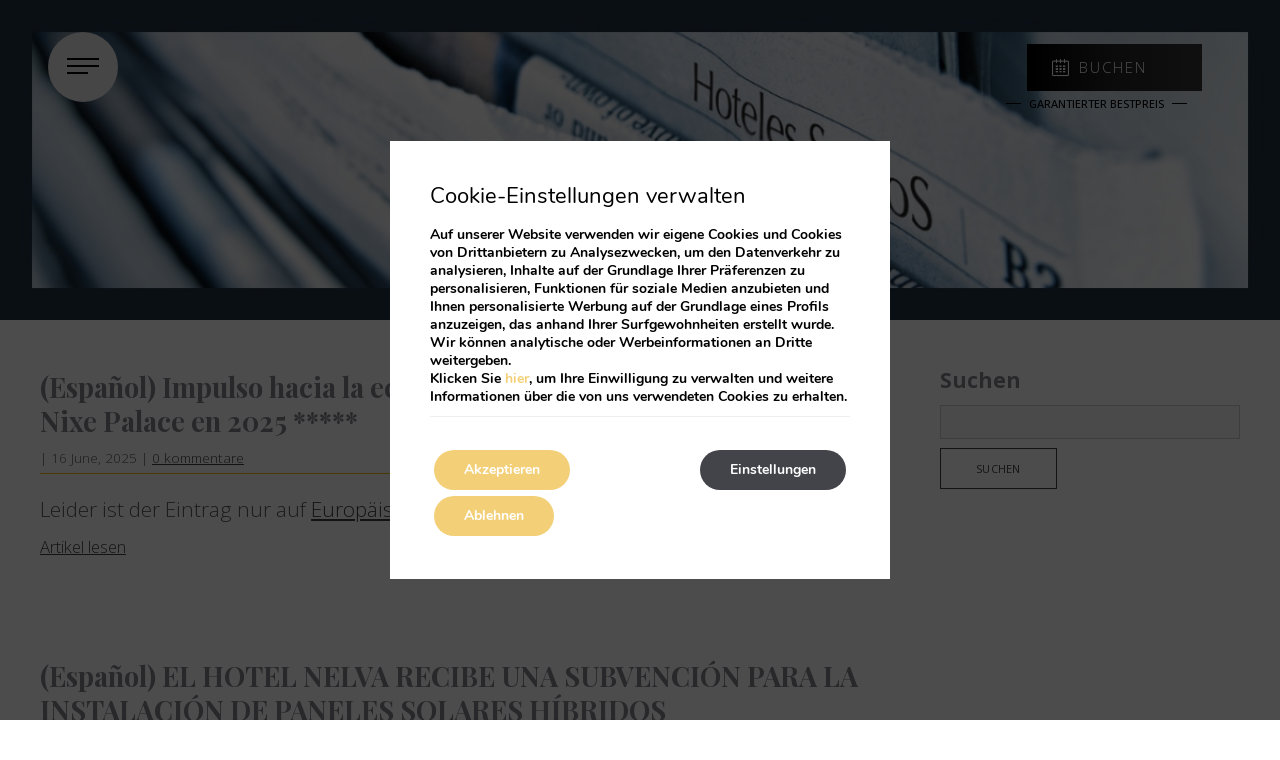

--- FILE ---
content_type: text/html; charset=UTF-8
request_url: https://www.hsantos.es/de/neuigkeiten/
body_size: 13897
content:

<!DOCTYPE html>

        <!--[if lt IE 7]> <html class="ie6" xmlns="http://www.w3.org/1999/xhtml" dir="ltr" lang="de" xml:lang="de"> <![endif]-->
        <!--[if IE 7]> <html class="ie7" xmlns="http://www.w3.org/1999/xhtml" dir="ltr" lang="de" xml:lang="de"> <![endif]-->
        <!--[if IE 8]> <html class="ie8" xmlns="http://www.w3.org/1999/xhtml" dir="ltr" lang="de" xml:lang="de"> <![endif]-->
        <!--[if IE 9]> <html class="ie9" xmlns="http://www.w3.org/1999/xhtml" dir="ltr" lang="de" xml:lang="de"> <![endif]-->
        <!--[if (gt IE 9)|!(IE)]><!--> <html xmlns="http://www.w3.org/1999/xhtml" dir="ltr" lang="de" xml:lang="de"> <!--<![endif]-->
    
<head>
	<title>Neuigkeiten – Santos Hotels, Offizielle Website</title>
<link rel='dns-prefetch' href='//ajax.googleapis.com' />
<link rel='dns-prefetch' href='//cdnwp0.mirai.com' />
<link rel='dns-prefetch' href='//static-resources.mirai.com' />
<link rel='dns-prefetch' href='//fonts.googleapis.com' />
<link rel='dns-prefetch' href='//s.w.org' />
<link rel='stylesheet'   href='https://cdnwp1.mirai.com/contact-form-7/includes/css/styles.css' type='text/css' media='all' />
<link rel='stylesheet'   href='https://cdnwp0.mirai.com/css/bootstrap.css?ver=4.7.27' type='text/css' media='all' />
<link rel='stylesheet'   href='https://cdnwp0.mirai.com/css/bootstrap-addons.css?ver=4.7.27' type='text/css' media='all' />
<link rel='stylesheet'   href='https://fonts.googleapis.com/css?family=Open+Sans:300,400,700|Playfair+Display:400,700' type='text/css' media='all' />
<link rel='stylesheet'   href='https://cdnwp0.mirai.com/css/mirai-icofonts.css?ver=4.7.27' type='text/css' media='all' />
<link rel='stylesheet'   href='https://cdnwp0.mirai.com/css/skeleton.css?ver=4.7.27' type='text/css' media='all' />
<link rel='stylesheet'   href='https://www.hsantos.es/wp-content/themes/hoteles-santos-2021/style.css?ver=1764331568' type='text/css' media='all' />
<link rel='stylesheet'   href='https://cdnwp1.mirai.com/gdpr-cookie-compliance-pro/assets/css/gdpr_cc_addon.css' type='text/css' media='all' />
<link rel='stylesheet'   href='https://cdnwp1.mirai.com/gdpr-cookie-compliance/dist/styles/gdpr-main.css' type='text/css' media='all' />
<style id='moove_gdpr_frontend-inline-css' type='text/css'>
#moove_gdpr_cookie_modal,#moove_gdpr_cookie_info_bar,.gdpr_cookie_settings_shortcode_content{font-family:Nunito,sans-serif}#moove_gdpr_save_popup_settings_button{background-color:#373737;color:#fff}#moove_gdpr_save_popup_settings_button:hover{background-color:#000}#moove_gdpr_cookie_info_bar .moove-gdpr-info-bar-container .moove-gdpr-info-bar-content a.mgbutton,#moove_gdpr_cookie_info_bar .moove-gdpr-info-bar-container .moove-gdpr-info-bar-content button.mgbutton{background-color:#f3d078}#moove_gdpr_cookie_modal .moove-gdpr-modal-content .moove-gdpr-modal-footer-content .moove-gdpr-button-holder a.mgbutton,#moove_gdpr_cookie_modal .moove-gdpr-modal-content .moove-gdpr-modal-footer-content .moove-gdpr-button-holder button.mgbutton,.gdpr_cookie_settings_shortcode_content .gdpr-shr-button.button-green{background-color:#f3d078;border-color:#f3d078}#moove_gdpr_cookie_modal .moove-gdpr-modal-content .moove-gdpr-modal-footer-content .moove-gdpr-button-holder a.mgbutton:hover,#moove_gdpr_cookie_modal .moove-gdpr-modal-content .moove-gdpr-modal-footer-content .moove-gdpr-button-holder button.mgbutton:hover,.gdpr_cookie_settings_shortcode_content .gdpr-shr-button.button-green:hover{background-color:#fff;color:#f3d078}#moove_gdpr_cookie_modal .moove-gdpr-modal-content .moove-gdpr-modal-close i,#moove_gdpr_cookie_modal .moove-gdpr-modal-content .moove-gdpr-modal-close span.gdpr-icon{background-color:#f3d078;border:1px solid #f3d078}#moove_gdpr_cookie_modal .moove-gdpr-modal-content .moove-gdpr-modal-close i:hover,#moove_gdpr_cookie_modal .moove-gdpr-modal-content .moove-gdpr-modal-close span.gdpr-icon:hover,#moove_gdpr_cookie_info_bar span[data-href]>u.change-settings-button{color:#f3d078}#moove_gdpr_cookie_modal .moove-gdpr-modal-content .moove-gdpr-modal-left-content #moove-gdpr-menu li.menu-item-selected a span.gdpr-icon,#moove_gdpr_cookie_modal .moove-gdpr-modal-content .moove-gdpr-modal-left-content #moove-gdpr-menu li.menu-item-selected button span.gdpr-icon{color:inherit}#moove_gdpr_cookie_modal .moove-gdpr-modal-content .moove-gdpr-modal-left-content #moove-gdpr-menu li:hover a,#moove_gdpr_cookie_modal .moove-gdpr-modal-content .moove-gdpr-modal-left-content #moove-gdpr-menu li:hover button{color:#fff}#moove_gdpr_cookie_modal .moove-gdpr-modal-content .moove-gdpr-modal-left-content #moove-gdpr-menu li a span.gdpr-icon,#moove_gdpr_cookie_modal .moove-gdpr-modal-content .moove-gdpr-modal-left-content #moove-gdpr-menu li button span.gdpr-icon{color:inherit}#moove_gdpr_cookie_modal .gdpr-acc-link{line-height:0;font-size:0;color:transparent;position:absolute}#moove_gdpr_cookie_modal .moove-gdpr-modal-content .moove-gdpr-modal-close:hover i,#moove_gdpr_cookie_modal .moove-gdpr-modal-content .moove-gdpr-modal-left-content #moove-gdpr-menu li a,#moove_gdpr_cookie_modal .moove-gdpr-modal-content .moove-gdpr-modal-left-content #moove-gdpr-menu li button,#moove_gdpr_cookie_modal .moove-gdpr-modal-content .moove-gdpr-modal-left-content #moove-gdpr-menu li button i,#moove_gdpr_cookie_modal .moove-gdpr-modal-content .moove-gdpr-modal-left-content #moove-gdpr-menu li a i,#moove_gdpr_cookie_modal .moove-gdpr-modal-content .moove-gdpr-tab-main .moove-gdpr-tab-main-content a:hover,#moove_gdpr_cookie_info_bar.moove-gdpr-dark-scheme .moove-gdpr-info-bar-container .moove-gdpr-info-bar-content a.mgbutton:hover,#moove_gdpr_cookie_info_bar.moove-gdpr-dark-scheme .moove-gdpr-info-bar-container .moove-gdpr-info-bar-content button.mgbutton:hover,#moove_gdpr_cookie_info_bar.moove-gdpr-dark-scheme .moove-gdpr-info-bar-container .moove-gdpr-info-bar-content a:hover,#moove_gdpr_cookie_info_bar.moove-gdpr-dark-scheme .moove-gdpr-info-bar-container .moove-gdpr-info-bar-content button:hover,#moove_gdpr_cookie_info_bar.moove-gdpr-dark-scheme .moove-gdpr-info-bar-container .moove-gdpr-info-bar-content span.change-settings-button:hover,#moove_gdpr_cookie_info_bar.moove-gdpr-dark-scheme .moove-gdpr-info-bar-container .moove-gdpr-info-bar-content u.change-settings-button:hover,#moove_gdpr_cookie_info_bar span[data-href]>u.change-settings-button{color:#f3d078}#moove_gdpr_cookie_modal .moove-gdpr-modal-content .moove-gdpr-modal-left-content #moove-gdpr-menu li.menu-item-selected a,#moove_gdpr_cookie_modal .moove-gdpr-modal-content .moove-gdpr-modal-left-content #moove-gdpr-menu li.menu-item-selected button{color:#fff}#moove_gdpr_cookie_modal .moove-gdpr-modal-content .moove-gdpr-modal-left-content #moove-gdpr-menu li.menu-item-selected a i,#moove_gdpr_cookie_modal .moove-gdpr-modal-content .moove-gdpr-modal-left-content #moove-gdpr-menu li.menu-item-selected button i{color:#fff}#moove_gdpr_cookie_modal.lity-hide{display:none}#moove_gdpr_cookie_info_bar.gdpr-full-screen-infobar .moove-gdpr-info-bar-container .moove-gdpr-info-bar-content .moove-gdpr-cookie-notice p a{color:#f3d078!important}
</style>
<!-- <meta name="NextGEN" version="3.2.23" /> -->
<link rel="shortcut icon" type="image/x-icon" href="https://www.hsantos.es/wp-content/themes/hoteles-santos-2021/images/favicon.ico" /><style>#wpadminbar #wp-admin-bar-site-name>.ab-item:before { content: none !important;}li#wp-admin-bar-site-name a { background: url( "https://www.hsantos.es/wp-content/themes/hoteles-santos-2021/images/favicon.ico" ) left center/20px no-repeat !important; padding-left: 21px !important; background-size: 20px !important; } li#wp-admin-bar-site-name { margin-left: 5px !important; } li#wp-admin-bar-site-name {} #wp-admin-bar-site-name div a { background: none !important; }
</style>    <script>
    window.dataLayer = window.dataLayer || [];
    function gtag(){dataLayer.push(arguments);}
    gtag('consent', 'default', {
        'ad_storage': 'denied',
        'ad_user_data': 'denied',
        'ad_personalization': 'denied',
        'analytics_storage': 'denied'
    });
    </script>
    <meta http-equiv = "Content-Type" content = "text/html; charset=utf-8" />
<!--[if ie]><meta http-equiv="X-UA-Compatible" content="IE=Edge"/><![endif]-->
<meta name="viewport" content="width=device-width, initial-scale=1.0, maximum-scale=1.0" />
<meta name="Contact" content="comercial@h-santos.es">
<meta name="Rating" content="General">
<meta name="HandheldFriendly" content="True">
<meta name="MobileOptimized" content="320">
<meta name="dcterms.type" content="Text">
<meta name="dcterms.format" content="text/html">
<meta name="dcterms.creator" content="Hoteles Santos">
<meta name="DC.Publisher" content="Hoteles Santos">
<meta name="dc.source" content="https://www.hsantos.es/de/neuigkeiten/">
<meta name="dcterms.language" content="de">
<meta name="og:type" content="website">
<meta name="og:url" content="https://www.hsantos.es/de/neuigkeiten/">
<meta name="og:site_name" content="Hoteles Santos">
<meta name="og:image" content="https://www.hsantos.es/wp-content/themes/hoteles-santos-2021/images/logo.png">
<meta name="og:locale" content="es_ES">
<meta name="og:locale:alternate" content="en_US">
<meta name="og:locale:alternate" content="fr_FR">
<meta name="og:locale:alternate" content="de_DE">
<meta name="name" content="Hoteles Santos">
<meta name="image" content="https://www.hsantos.es/wp-content/themes/hoteles-santos-2021/images/logo.png">
<meta name="twitter:card" content="summary_large_image">
<meta name="twitter:url" content="https://www.hsantos.es/de/neuigkeiten/">
<meta name="twitter:site" content="@hoteles_santos">
<meta name="twitter:creator" content="@hoteles_santos">
<meta name="twitter:image" content="https://www.hsantos.es/wp-content/themes/hoteles-santos-2021/images/logo.png">
<meta name="geo.region" content="ES">
<meta name="geo.placename" content="Madrid">
<link rel="shortcut icon" href="https://www.hsantos.es/wp-content/themes/hoteles-santos-2021/images/favicon.ico" />
<link rel="apple-touch-icon" href="https://www.hsantos.es/wp-content/themes/hoteles-santos-2021/images/apple_touch_icon.png" /></head>

<body id="hoteles-santos" class="blog impulso-hacia-la-economia-circular-en-el-hotel-santos-nixe-palace-en-2025-***** blog-home is-desktop de">
	<div data-mirai-engine='mirai_tr' data-idchain="500175" data-init='false'></div>	<div id="container"  class=''>
		<header id="header"  class=''>
			<div  class='content row-fluid'>

				<div id="modal-menuweb" class="header-menu mirai-modal flex fx-align-center fx-justify-center" data-unique="true" data-to="left" data-fixed="desktop" data-bodymark="true">
    <div class="mi-modal-content">
        <div class="mirai-menu get-main-menu">
            <div class="main-col p-g menu-scroll"> <!-- overflow -->
                <div class="menu-padding ptm">
<!-- padding -->
                    <div class="widget qts_widget widget_qtranslate"><ul id="qtranslateslug--1-chooser" class="qts_type_text qts-lang-menu">
<li  class="qts_lang_item "><a href="https://www.hsantos.es/es/noticias/" lang="es" hreflang="es">es</a></li>
<li  class="qts_lang_item "><a href="https://www.hsantos.es/en/news/" lang="en" hreflang="en">en</a></li>
<li  class="qts_lang_item "><a href="https://www.hsantos.es/fr/informations/" lang="fr" hreflang="fr">fr</a></li>
<li  class="qts_lang_item active last-child"><a href="https://www.hsantos.es/de/neuigkeiten/" lang="de" hreflang="de">de</a></li>
</ul>
</div>
                    <ul id="mi-main-menu">
                        <li class="menu-item"><a href="https://www.hsantos.es/de/" data-id="23" title="Startseite">Startseite</a></li>
                        <li id="mi-menu-hotels" class="menu-item">
                            <a href="#" data-id="24" title="Hotels">Hotels<span>(12)</span></a>
                        </li>
                        <li id="mi-menu-locations" class="menu-item">
                            <a href="#" data-id="37" title="Reiseziele">Reiseziele<span>(10)</span></a>
                        </li>
                        <li class="menu-item"><a href="https://images.mirai.com/HOST/500175/Corporative Sustainability Report - Hoteles Santos 2024.pdf" target="blank" title="Nachhaltigkeit">Nachhaltigkeit</a></li>
                        <!--li class="menu-item"><a href="[get_page id='12481']" data-id="12481" title="Weihnachten 2025">Weihnachten 2025</a-->
                        <li class="menu-item"><a href="https://www.hsantos.es/de/kongresse-und-events/" data-id="48" title="Mice">Mice</a></li>
                        <li class="menu-item"><a href="https://www.hsantos.es/de/spa/" data-id="49" title="Spa">Spa</a></li>
                        <li class="menu-item"><a href="https://www.hsantos.es/de/signup/" title="Club Santos">Club Santos</a></li>
                        <li class="menu-item"><a href="https://www.hsantos.es/de/aktionen-und-angebote/" data-id="50" title="Angebote">Angebote</a></li>
                        <li id="mi-menu-experiences" class="menu-item">
                            <a href="#" data-id="73" title="Erlebnisse">Erlebnisse<span>(14)</span></a>
                        </li>
                    </ul>
                    <ul id="mi-main-submenu">
                        <!--li class="menu-item"><a href="[get_page id='211']" data-id="48" title="Club Santos">Club Santos</a></li-->
                        <li class="menu-item"><a href="https://www.hsantos.es/de/kontakt/" data-id="49" title="Kontakt">Kontakt</a></li>
                        <li class="menu-item"><a href="https://www.hsantos.es/de/jobs-und-karriere/" data-id="50" title="HR">HR</a></li>
                        <!-- <li class="menu-item"><a href="http://www.h-santos.es/fidelizacion/client/index.php?idioma=de" target="_blank" title="Club Santos">Club Santos</a></li> -->
                        <li class="menu-item"><a href="https://www.hsantos.es/de/uber-uns/" target="_blank" title="Über uns">Über uns</a></li>

                    </ul>
                    <a href="#" title="Hauptmenü" class="mi-close-secondary">Hauptmenü <i class="arrow02-u-micon"></i></a>
                </div>
            </div>
            <div class="secondary-col">
                <div class="img-menu-wrapper"><div class="modal-engine-content">
    <div class="mi-be-square">
        <!--div class="club-wrapper align-right pbs">
			  <p class="">Club Santos<strong class="plxs">10% Rabatt</strong></p>
		  </div-->
        <div data-mirai-engine='mirai_be' data-lang='de' data-idchain='500175'  data-mobile-display='form'></div>
    </div>
    <p class="best-price ptxs">Garantierter Bestpreis</p>
</div>
                </div>

                <div class="mi-secondary-menu" data-primary="#mi-main-menu">
                    <ul class="hotels-menu mi-sub-menu" data-parent="mi-menu-hotels" data-cols-inside="true">
                        <li class="main-link">
                            <a href="https://www.hsantos.es/de/hotels/" title="Alle Hotels anzeigen">Alle Hotels anzeigen <i class="arrow02-r-micon"></i></a>
                        </li>
                        <div>
                            <!-- val de neu -->
                            <a href="https://www.hotelbaqueiravaldeneu.com/" target="_blank" title="Hotel Val de Neu ***** GL" class="block col-md-6 col-sm-6 col-xs-12">
                                <p>Baqueira</p>
                                <img src='/wp-content/uploads/sites/2343/nggallery/22-menu//menu-vdn-2024.jpg' alt="Hoteles Santos"  title="Hoteles Santos"  class="align img-cover"   />
                                <h2 class="">Hotel Val de Neu ***** GL</h2>
                            </a>
                            <!-- porta fira -->
                            <a href="https://www.hotelbarcelonaportafira.com/" target="_blank" title="Hotel Porta Fira **** SUPERIOR" class="block col-md-6 col-sm-6 col-xs-12">
                                <p>Barcelona</p>
                                <img src='/wp-content/uploads/sites/2343/nggallery/22-menu//menu-portafira-2024.jpg' alt="Hoteles Santos"  title="Hoteles Santos"  class="align img-cover"   />
                                <h2 class="">Hotel Porta Fira **** SUPERIOR</h2>
                            </a>
                            <!-- saray -->
                            <a href="https://www.hotelgranadasaray.com/" target="_blank" title="Hotel Saray ****" class="block col-md-6 col-sm-6 col-xs-12">
                                <p>Granada</p>
                                <img src='/wp-content/uploads/sites/2343/nggallery/22-menu//menu-saray-2024.jpg' alt="Hoteles Santos"  title="Hoteles Santos"  class="align img-cover"   />
                                <h2 class="">Hotel Saray ****</h2>
                            </a>
                            <!-- agumar -->
                            <a href="https://www.hotelmadridagumar.com/" target="_blank" title="Hotel Agumar Atocha ****" class="block col-md-6 col-sm-6 col-xs-12">
                                <p>Madrid</p>
                                <img src='/wp-content/uploads/sites/2343/nggallery/22-menu//menu_agumar_01_cabecera.jpg' alt="Hoteles Santos"  title="Hoteles Santos"  class="align img-cover"   />
                                <h2 class="">Hotel Agumar Atocha ****</h2>
                            </a>
                            <!-- maydrit -->
                            <a href="https://www.hotelmadridmaydrit.com/" target="_blank" title="Hotel Maydrit Airport ****" class="block col-md-6 col-sm-6 col-xs-12">
                                <p>Madrid</p>
                                <img src='/wp-content/uploads/sites/2343/nggallery/22-menu//menu-maydrit-2024.jpg' alt="Hoteles Santos"  title="Hoteles Santos"  class="align img-cover"   />
                                <h2 class="">Hotel Maydrit Airport ****</h2>
                            </a>
                            <!-- praga -->
                            <a href="https://www.hotelmadridpraga.com/" target="_blank" title="Hotel Praga ****" class="block col-md-6 col-sm-6 col-xs-12">
                                <p>Madrid</p>
                                <img src='/wp-content/uploads/sites/2343/nggallery/22-menu//menu_praga_01_cabecera.jpg' alt="Hoteles Santos"  title="Hoteles Santos"  class="align img-cover"   />
                                <h2 class="">Hotel Praga ****</h2>
                            </a>
                            <!-- miramar -->
                            <a href="https://www.granhotelmiramarmalaga.com/" target="_blank" title="Gran Hotel Miramar ***** GL" class="block col-md-6 col-sm-6 col-xs-12">
                                <p>Málaga</p>
                                <img src='/wp-content/uploads/sites/2343/nggallery/22-menu//menu_miramar_01_cabecera.jpg' alt="Hoteles Santos"  title="Hoteles Santos"  class="align img-cover"   />
                                <h2 class="">Gran Hotel Miramar ***** GL</h2>
                            </a>
                            <!-- nixe -->
                            <a href="https://www.hotelmallorcanixepalace.com/" target="_blank" title="Hotel Nixe Palace *****" class="block col-md-6 col-sm-6 col-xs-12">
                                <p>Mallorca</p>
                                <img src='/wp-content/uploads/sites/2343/nggallery/22-menu//menu-nixe-2024.jpg' alt="Hoteles Santos"  title="Hoteles Santos"  class="align img-cover"   />
                                <h2 class="">Hotel Nixe Palace *****</h2>
                            </a>
                            <!-- nelva -->
                            <a href="https://www.hotelmurcianelva.com/" target="_blank" title="Hotel Nelva ****" class="block col-md-6 col-sm-6 col-xs-12">
                                <p>Murcia</p>
                                <img src='/wp-content/uploads/sites/2343/nggallery/22-menu//menu-nelva-2024.jpg' alt="Hoteles Santos"  title="Hoteles Santos"  class="align img-cover"   />
                                <h2 class="">Hotel Nelva ****</h2>
                            </a>
                            <!-- santemar -->
                            <a href="https://www.hotelsantemar.com/" target="_blank" title="Hotel Santemar ****" class="block col-md-6 col-sm-6 col-xs-12">
                                <p>Santander</p>
                                <img src='/wp-content/uploads/sites/2343/nggallery/22-menu//menu-santemar-2024.jpg' alt="Hoteles Santos"  title="Hoteles Santos"  class="align img-cover"   />
                                <h2 class="">Hotel Santemar ****</h2>
                            </a>
                            <!-- arenas -->
                            <a href="https://www.hotelvalencialasarenas.com/" target="_blank" title="Hotel Las Arenas ***** GL" class="block col-md-6 col-sm-6 col-xs-12">
                                <p>Valencia</p>
                                <img src='/wp-content/uploads/sites/2343/nggallery/22-menu//menu-arenas-2024.jpg' alt="Hoteles Santos"  title="Hoteles Santos"  class="align img-cover"   />
                                <h2 class="">Hotel Las Arenas ***** GL</h2>
                            </a>
                            <!-- diagonal plaza -->
                            <a href="https://www.hotelzaragozadiagonalplaza.com/" target="_blank" title="Hotel Diagonal Plaza ****" class="block col-md-6 col-sm-6 col-xs-12">
                                <p>Zaragoza</p>
                                <img src='/wp-content/uploads/sites/2343/nggallery/22-menu//menu_diagonal_plaza_01_cabecera.jpg' alt="Hoteles Santos"  title="Hoteles Santos"  class="align img-cover"   />
                                <h2 class="">Hotel Diagonal Plaza ****</h2>
                            </a>
                        </div>
                    </ul>

                    <ul class="locations-menu mi-sub-menu" data-parent="mi-menu-locations" data-cols-inside="true">
                        <li class="main-link">
                            <a href="https://www.hsantos.es/de/reiseziele/" title="Alle Reiseziele anzeigen">Alle Reiseziele anzeigen <i class="arrow02-r-micon"></i></a>
                        </li>
                        <p class="menu-label"></p>
                        <!-- baqueira -->
                        <li class="menu-item">
                            <a href="https://www.hsantos.es/de/reiseziele/baqueira-pyrenaen-aran-tal/" data-id="38" title="Baqueira" class="block relative col-md-12 fwd-btn">
                                <img src='/wp-content/uploads/sites/2343/nggallery/22-menu//menu_baqueira-_01_cabecera.jpg' alt="Hoteles Santos"  title="Hoteles Santos"  class="align img-cover"   />
                                <div class="info-location-submenu white-text">
                                    <div>
                                        <h3 class="mi-title3">Baqueira</h3>
                                        <p class="p-sm">Das Abenteuer erwartet Sie</p>
                                    </div>
                                    <i class="arrow01-r-micon"></i>
                                </div>
                            </a>
                        </li>
                        <!-- Barcelona -->
                        <li class="menu-item">
                            <a href="https://www.hsantos.es/de/reiseziele/barcelona-messe-katalonien-ramblas/" data-id="39" title="Barcelona" class="block relative col-md-12 fwd-btn">
                                <img src='/wp-content/uploads/sites/2343/nggallery/22-menu//menu_barcelona-_01_cabecera.jpg' alt="Hoteles Santos"  title="Hoteles Santos"  class="align img-cover"   />
                                <div class="info-location-submenu white-text">
                                    <div>
                                        <h3 class="mi-title3">Barcelona</h3>
                                        <p class="p-sm">Genießen Sie die Stadt der Kunst und der Kreation</p>
                                    </div>
                                    <i class="arrow01-r-micon"></i>
                                </div>
                            </a>
                        </li>
                        <!-- granada -->
                        <li class="menu-item">
                            <a href="https://www.hsantos.es/de/reiseziele/granada-kongresszentrum-alhambra-albaicin/" data-id="40" title="Granada" class="block relative col-md-12 fwd-btn">
                                <img src='/wp-content/uploads/sites/2343/nggallery/22-menu//menu_granada-_01_cabecera.jpg' alt="Hoteles Santos"  title="Hoteles Santos"  class="align img-cover"   />
                                <div class="info-location-submenu white-text">
                                    <div>
                                        <h3 class="mi-title3">Granada</h3>
                                        <p class="p-sm">Besuchen Sie die verzauberte Stadt</p>
                                    </div>
                                    <i class="arrow01-r-micon"></i>
                                </div>
                            </a>
                        </li>
                        <!-- madrid -->
                        <li class="menu-item">
                            <a href="https://www.hsantos.es/de/reiseziele/madrid-kunstdreieck-retiro-ifema/" data-id="41" title="Madrid" class="block relative col-md-12 fwd-btn">
                                <img src='/wp-content/uploads/sites/2343/nggallery/22-menu//menu_madrid_01_cabecera.jpeg' alt="Hoteles Santos"  title="Hoteles Santos"  class="align img-cover"   />
                                <div class="info-location-submenu white-text">
                                    <div>
                                        <h3 class="mi-title3">Madrid</h3>
                                        <p class="p-sm">Erleben Sie die Stadt, die niemals schläft</p>
                                    </div>
                                    <i class="arrow01-r-micon"></i>
                                </div>
                            </a>
                        </li>
                        <!-- malaga -->
                        <li class="menu-item">
                            <a href="https://www.hsantos.es/de/reiseziele/malaga-strand-palacio-miramar-promenade-picasso/" data-id="42" title="Málaga" class="block relative col-md-12 fwd-btn">
                                <img src='/wp-content/uploads/sites/2343/nggallery/22-menu//menu_malaga-_01_cabecera.jpg' alt="Hoteles Santos"  title="Hoteles Santos"  class="align img-cover"   />
                                <div class="info-location-submenu white-text">
                                    <div>
                                        <h3 class="mi-title3">Málaga</h3>
                                        <p class="p-sm">Der Costa del Sol ein Erlebnis ganz nach Ihrem Geschmack</p>
                                    </div>
                                    <i class="arrow01-r-micon"></i>
                                </div>
                            </a>
                        </li>
                        <!-- mallorca -->
                        <li class="menu-item">
                            <a href="https://www.hsantos.es/de/reiseziele/mallorca-cala-mayor-strand/" data-id="43" title="Mallorca" class="block relative col-md-12 fwd-btn">
                                <img src='/wp-content/uploads/sites/2343/nggallery/22-menu//menu_mallorca_01_cabecera.jpg' alt="Hoteles Santos"  title="Hoteles Santos"  class="align img-cover"   />
                                <div class="info-location-submenu white-text">
                                    <div>
                                        <h3 class="mi-title3">Mallorca</h3>
                                        <p class="p-sm">Tauchen Sie ein in magische Welten</p>
                                    </div>
                                    <i class="arrow01-r-micon"></i>
                                </div>
                            </a>
                        </li>
                        <!-- murcia -->
                        <li class="menu-item">
                            <a href="https://www.hsantos.es/de/reiseziele/murcia-zentrum-kongresszentrum/" data-id="44" title="Murcia" class="block relative col-md-12 fwd-btn">
                                <img src='/wp-content/uploads/sites/2343/nggallery/22-menu//catedral-murcia-dsktp.jpg' alt="Hoteles Santos"  title="Hoteles Santos"  class="align img-cover"   />
                                <div class="info-location-submenu white-text">
                                    <div>
                                        <h3 class="mi-title3">Murcia</h3>
                                        <p class="p-sm">Erleben Sie die Geschichte</p>
                                    </div>
                                    <i class="arrow01-r-micon"></i>
                                </div>
                            </a>
                        </li>
                        <!-- Santander -->
                        <li class="menu-item">
                            <a href="https://www.hsantos.es/de/reiseziele/santander-sardinero-strand/" data-id="45" title="Santander" class="block relative col-md-12 fwd-btn">
                                <img src='/wp-content/uploads/sites/2343/nggallery/22-menu//menu_santander-_01_cabecera.jpg' alt="Hoteles Santos"  title="Hoteles Santos"  class="align img-cover"   />
                                <div class="info-location-submenu white-text">
                                    <div>
                                        <h3 class="mi-title3">Santander</h3>
                                        <p class="p-sm">Genießen Sie das Meer und die Berge</p>
                                    </div>
                                    <i class="arrow01-r-micon"></i>
                                </div>
                            </a>
                        </li>
                        <!-- valencia -->
                        <li class="menu-item">
                            <a href="https://www.hsantos.es/de/reiseziele/valencia-las-arenas-strand-ciudad-artes-ciencias/" data-id="46" title="Valencia" class="block relative col-md-12 fwd-btn">
                                <img src='/wp-content/uploads/sites/2343/nggallery/22-menu//menu_valencia_01_cabecera.jpg' alt="Hoteles Santos"  title="Hoteles Santos"  class="align img-cover"   />
                                <div class="info-location-submenu white-text">
                                    <div>
                                        <h3 class="mi-title3">Valencia</h3>
                                        <p class="p-sm">Tauchen Sie im Mittelmeer</p>
                                    </div>
                                    <i class="arrow01-r-micon"></i>
                                </div>
                            </a>
                        </li>
                        <!-- Zaragoza -->
                        <li class="menu-item">
                            <a href="https://www.hsantos.es/de/reiseziele/zaragoza-plaza-messe/" data-id="47" title="Zaragoza" class="block relative col-md-12 fwd-btn">
                                <img src='/wp-content/uploads/sites/2343/nggallery/22-menu//menu_zaragoza_01_cabecera.jpg' alt="Hoteles Santos"  title="Hoteles Santos"  class="align img-cover"   />
                                <div class="info-location-submenu white-text">
                                    <div>
                                        <h3 class="mi-title3">Zaragoza</h3>
                                        <p class="p-sm">Besuchen Sie eine monumentale Stadt</p>
                                    </div>
                                    <i class="arrow01-r-micon"></i>
                                </div>
                            </a>
                        </li>
                    </ul>

                    <ul class="experiences-menu mi-sub-menu" data-parent="mi-menu-experiences" data-cols-inside="true">
                        <li class="main-link">
                            <a href="https://www.hsantos.es/de/erfahrungen/" title="Alle Erlebnisse anzeigen">Alle Erlebnisse anzeigen <i class="arrow02-r-micon"></i></a>
                        </li>
                        <p class="menu-label"></p>
                        <!-- spa -->
                        <li class="menu-item">
                            <a href="https://www.hsantos.es/de/erfahrungen/spa-hotels/" data-id="74" title="Spa" class="block relative col-md-12 fwd-btn">
                                <img src='/wp-content/uploads/sites/2343/nggallery/22-menu//menu_experiencias.jpg' alt="Hoteles Santos"  title="Hoteles Santos"  class="align img-cover"   />
                                <div class="info-experience-submenu white-text">
                                    <div>
                                        <h3 class="mi-title3">Spa</h3>
                                    </div>
                                    <i class="arrow01-r-micon"></i>
                                </div>
                            </a>
                        </li>
                        <!-- wedding -->
                        <li class="menu-item">
                            <a href="https://www.hsantos.es/de/erfahrungen/hotels-fur-hochzeiten/" data-id="75" title="Hochzeiten" class="block relative col-md-12 fwd-btn">
                                <img src='/wp-content/uploads/sites/2343/nggallery/22-menu//menu_experiecias_bodas-copy.jpg' alt="Hoteles Santos"  title="Hoteles Santos"  class="align img-cover"   />
                                <div class="info-experience-submenu white-text">
                                    <div>
                                        <h3 class="mi-title3">Hochzeiten</h3>
                                    </div>
                                    <i class="arrow01-r-micon"></i>
                                </div>
                            </a>
                        </li>
                        <!-- beach -->
                        <li class="menu-item">
                            <a href="https://www.hsantos.es/de/erfahrungen/strandhotels/" data-id="76" title="Strand" class="block relative col-md-12 fwd-btn">
                                <img src='/wp-content/uploads/sites/2343/nggallery/22-menu//menu_experiecias_PLAYA_1-copy.jpg' alt="Hoteles Santos"  title="Hoteles Santos"  class="align img-cover"   />
                                <div class="info-experience-submenu white-text">
                                    <div>
                                        <h3 class="mi-title3">Strand</h3>
                                    </div>
                                    <i class="arrow01-r-micon"></i>
                                </div>
                            </a>
                        </li>
                        <!-- city -->
                        <li class="menu-item">
                            <a href="https://www.hsantos.es/de/erfahrungen/stadthotels/" data-id="77" title="Stadt" class="block relative col-md-12 fwd-btn">
                                <img src='/wp-content/uploads/sites/2343/nggallery/22-menu//menu_experiecias_ciudad-copy.jpg' alt="Hoteles Santos"  title="Hoteles Santos"  class="align img-cover"   />
                                <div class="info-experience-submenu white-text">
                                    <div>
                                        <h3 class="mi-title3">Stadt</h3>
                                    </div>
                                    <i class="arrow01-r-micon"></i>
                                </div>
                            </a>
                        </li>
                        <!-- ski -->
                        <li class="menu-item">
                            <a href="https://www.hsantos.es/de/erfahrungen/skihotels/" data-id="78" title="Skifahren" class="block relative col-md-12 fwd-btn">
                                <img src='/wp-content/uploads/sites/2343/nggallery/22-menu//menu_experiecias_ski-copy.jpg' alt="Hoteles Santos"  title="Hoteles Santos"  class="align img-cover"   />
                                <div class="info-experience-submenu white-text">
                                    <div>
                                        <h3 class="mi-title3">Skifahren</h3>
                                    </div>
                                    <i class="arrow01-r-micon"></i>
                                </div>
                            </a>
                        </li>
                        <!-- pool -->
                        <li class="menu-item">
                            <a href="https://www.hsantos.es/de/erfahrungen/hotels-mit-pool/" data-id="79" title="Pool" class="block relative col-md-12 fwd-btn">
                                <img src='/wp-content/uploads/sites/2343/nggallery/22-menu//menu_experiecias_piscina-copy.jpg' alt="Hoteles Santos"  title="Hoteles Santos"  class="align img-cover"   />
                                <div class="info-experience-submenu white-text">
                                    <div>
                                        <h3 class="mi-title3">Pool</h3>
                                    </div>
                                    <i class="arrow01-r-micon"></i>
                                </div>
                            </a>
                        </li>
                        <!-- kids club -->
                        <li class="menu-item">
                            <a href="https://www.hsantos.es/de/erfahrungen/hotels-mit-kinderclub/" data-id="80" title="Kinderclub" class="block relative col-md-12 fwd-btn">
                                <img src='/wp-content/uploads/sites/2343/nggallery/22-menu//menu_experiecias_kids-copy.jpg' alt="Hoteles Santos"  title="Hoteles Santos"  class="align img-cover"   />
                                <div class="info-experience-submenu white-text">
                                    <div>
                                        <h3 class="mi-title3">Kinderclub</h3>
                                    </div>
                                    <i class="arrow01-r-micon"></i>
                                </div>
                            </a>
                        </li>
                        <!-- mice -->
                        <li class="menu-item">
                            <a href="https://www.hsantos.es/de/erfahrungen/hotels-fur-mice/" data-id="81" title="MICE" class="block relative col-md-12 fwd-btn">
                                <img src='/wp-content/uploads/sites/2343/nggallery/22-menu//menu_experiecias_mice-copy.jpg' alt="Hoteles Santos"  title="Hoteles Santos"  class="align img-cover"   />
                                <div class="info-experience-submenu white-text">
                                    <div>
                                        <h3 class="mi-title3">MICE</h3>
                                    </div>
                                    <i class="arrow01-r-micon"></i>
                                </div>
                            </a>
                        </li>
                    </ul>
                </div>
            </div>
        </div>
    </div>
</div><div id="engine-modal" class="mirai-modal flex fx-column fx-align-end" data-unique="true" data-to="right" data-fixed="desktop" data-bodymark="true">
	<div class="mi-modal-content flex fx-align-center">
		<div class="full-width">
			<div class="align-center">
				<div class="modal-engine-content">
    <div class="mi-be-square">
        <!--div class="club-wrapper align-right pbs">
			  <p class="">Club Santos<strong class="plxs">10% Rabatt</strong></p>
		  </div-->
        <div data-mirai-engine='mirai_be' data-lang='de' data-idchain='500175'  data-mobile-display='form'></div>
    </div>
    <p class="best-price ptxs">Garantierter Bestpreis</p>
</div>    
			</div>
		</div>
	</div>
</div><div id="newsletter-modal" class="mirai-modal flex fx-column fx-align-center" data-unique="true" data-to="fade" data-fixed="desktop" data-bodymark="true">
	<div class="mi-modal-content container flex fx-align-center">
		<div class="full-width relative">
			<div class="align-center">
				<button type="button" class="mi-modal-close" data-dismiss="mirai-modal" aria-label="Close" aria-hidden="true"><i class="close01-micon"></i></button>
				<div class="modal-newsletter-content bg-white row flex fx-align-center fx-wrap">
    <div class="col-md-6 col-sm-0 col-xs-0 hidden-sm"><img src='/wp-content/uploads/sites/2343/nggallery/03-common-and-content-pics//modal_newsletter.jpg' alt="Hoteles Santos"  title="Hoteles Santos"     /></div>
    <div class="col-md-6 col-sm-12 col-xs-0 align-left p-g">
        <h4 class="mi-title2 pbxs">Unser Newsletter</h4>
        <p class="p-sm pbs">Registrieren Sie sich für unseren Newsletter und erhalten Sie die besten Angebote</p>
        <div class="common-form pts"><div role="form" class="wpcf7" id="wpcf7-f873-o1" lang="es-ES" dir="ltr">
<div class="screen-reader-response"></div>
<form action="/de/neuigkeiten/#wpcf7-f873-o1" method="post" class="wpcf7-form" novalidate="novalidate">
<div style="display: none;">
<input type="hidden" name="_wpcf7" value="873" />
<input type="hidden" name="_wpcf7_version" value="4.9.2" />
<input type="hidden" name="_wpcf7_locale" value="es_ES" />
<input type="hidden" name="_wpcf7_unit_tag" value="wpcf7-f873-o1" />
<input type="hidden" name="_wpcf7_container_post" value="0" />
</div>
<div class="row">
<div class="col-sm-12">
		<label for="email"><br />
     		Email *<br />
    	</label><br />
    	<span class="wpcf7-form-control-wrap email"><input type="email" name="email" value="" size="40" class="wpcf7-form-control wpcf7-text wpcf7-email wpcf7-validates-as-required wpcf7-validates-as-email" aria-required="true" aria-invalid="false" /></span>
  	</div>
<div class="col-sm-12 captcha-box">
<div class="align-left">
<div class="wpcf7-form-control-wrap"><div data-sitekey="6LekUfUhAAAAALtCKq1t8FLX8M8x-PreP7kndWPU" class="wpcf7-form-control g-recaptcha wpcf7-recaptcha"></div>
<noscript>
	<div style="width: 302px; height: 422px;">
		<div style="width: 302px; height: 422px; position: relative;">
			<div style="width: 302px; height: 422px; position: absolute;">
				<iframe src="https://www.google.com/recaptcha/api/fallback?k=6LekUfUhAAAAALtCKq1t8FLX8M8x-PreP7kndWPU" frameborder="0" scrolling="no" style="width: 302px; height:422px; border-style: none;">
				</iframe>
			</div>
			<div style="width: 300px; height: 60px; border-style: none; bottom: 12px; left: 25px; margin: 0px; padding: 0px; right: 25px; background: #f9f9f9; border: 1px solid #c1c1c1; border-radius: 3px;">
				<textarea id="g-recaptcha-response" name="g-recaptcha-response" class="g-recaptcha-response" style="width: 250px; height: 40px; border: 1px solid #c1c1c1; margin: 10px 25px; padding: 0px; resize: none;">
				</textarea>
			</div>
		</div>
	</div>
</noscript>
</div></div>
</p></div>
<div class="col-sm-12 accept-privacity">
    	<span class="wpcf7-form-control-wrap acceptance-700"><input type="checkbox" name="acceptance-700" value="1" class="wpcf7-form-control wpcf7-acceptance" aria-invalid="false" /></span><br />
		<a href="https://images.mirai.com/HOST/500175/Politica_de_Privacidad_H_SANTOS_EN.pdf" target="_blank" class="link">Ich habe die Datenschutzbestimmung gelesen und akzeptiere sie<br />
    	</a>
  	</div>
<div class="col-sm-12 col-md-12 submit-wrapper align-left">
    	<input type="submit" value="Senden" class="wpcf7-form-control wpcf7-submit" />
  	</div>
</div><input type="hidden" name="user_lang" value="de" /><div class="wpcf7-response-output wpcf7-display-none"></div></form></div></div>
    </div>
</div>    
			</div>
		</div>
	</div>
</div><div id="advantages-modal" class="mirai-modal flex fx-column fx-align-center" data-unique="true" data-to="fade" data-fixed="desktop" data-bodymark="true">
	<div class="mi-modal-content container flex fx-align-center">
		<div class="full-width relative">
			<div class="align-center">
				<button type="button" class="mi-modal-close" data-dismiss="mirai-modal" aria-label="Close" aria-hidden="true"><i class="close01-micon"></i></button>
				<div class="modal-advantages-content bg-white row flex fx-align-center fx-wrap">
    <div class="col-md-6 col-sm-0 col-xs-0 hidden-sm"><img src='/wp-content/uploads/sites/2343/nggallery/03-common-and-content-pics//modal_ventajas.jpg' alt="Hoteles Santos"  title="Hoteles Santos"     /></div>
    <div class="col-md-6 col-sm-10 col-xs-12 icons-content-wrapper align-left p-g">
        <h4 class="mi-title2 pbs">Gründe für die Unterkunft unseres Hotels</h4>
        <ul class="pts">
            <li class="flex fx-align-center pbs">
                <i class="flaticon-badge mrxs"></i>
                <p>Bestpreisgarantie</p>
            </li>
            <li class="flex fx-align-center pbs">
                <i class="flaticon-starred mrxs"></i>
                <p>Die besten Standorte</p>
            </li>
            <!--li class="flex fx-align-center pbs">
				  <i class="flaticon-discount mrxs"></i>
				  <p>10% Rabatt<br><a href="[get_page page='']" class="link fwd-link" title="Club Santos">Club Santos</a></p>
			  </li-->
            <li class="flex fx-align-center pbs">
                <i class="flaticon-shield-1 mrxs"></i>
                <p>Buchungen online<br>Buchungen online bearbeiten</p>
            </li>
        </ul>
    </div>
</div>    
			</div>
		</div>
	</div>
</div><div class="header-content">

    <div id="fixed-header" class="hamburguer-header" data-offset="sticky" data-transparent="true" data-hamburguer-desktop="true">
        <div id="navigationweb" class="container-l flex fx-space-between fx-align-center fx-wrap">
            <div class="left-nav">
                <div class="burguer-wrapper">
                    <a href="#" data-toggle="true" data-open="modal-menuweb" class="menu-modal-btn" data-key="mirai-modal">
                        <i class="lines"></i>
                    </a>
                </div>
            </div>


            <div class="right-nav">
                <div class="club-wrapper">
                    <!-- [mirai_login_club] -->
                  	<div data-mirai-component="session"></div>
                </div>

                <div class="right-nav fx-column">
                    <div class="modal-engine-wrapper" data-offset="#fixed-header" data-offsetdelegate="#content-header">
                        <!-- Modal engine -->
                        <a href="#" data-toggle="true" data-open="engine-modal" data-key="mirai-modal" class="primary-btn booking-modal-btn" title="Buchen"><i class="calendar01-micon"></i>Buchen</a>
                    </div>
                    <p class="best-price hidden-xs">Garantierter Bestpreis</p>
                </div>
            </div>
        </div>
    </div>
</div>
			</div>
		</header>
		<!-- end header -->


<section id="main"  class=''>

	<div  class='content row-fluid'>

		<!-- section1 -->
<section 
	id="content-header"
	class="section relative white-text flex fx-align-end fx-justify-center fx-wrap"
	data-scroll-section="1">

       <img src='/wp-content/uploads/sites/2343/nggallery/headers//Cabecera-prensa.jpg' alt="Hoteles Santos"  title="Hoteles Santos"  class="align header-blog-img"   /> 

</section><div class="container">
		<div class="blog-wrapper ">


					<div class="post">
						<!-- Título del post y permalink. -->
						<h2><a href="https://www.hsantos.es/de/2025/06/16/espanol-impulso-hacia-la-economia-circular-en-el-hotel-santos-nixe-palace-en-2025/" title="(Español) Impulso hacia la economía circular en el Hotel Santos Nixe Palace en 2025 *****">(Español) Impulso hacia la economía circular en el Hotel Santos Nixe Palace en 2025 *****</a></h2>          
						<p class="meta"><span class="autor_post">Mit <a href="https://www.hsantos.es/de/author/santosblog/" title="Posts by santosblog" rel="author">santosblog</a></span> | <span class="fecha_post">16 June, 2025</span> | <span class="comentarios_post"><a href="https://www.hsantos.es/de/2025/06/16/espanol-impulso-hacia-la-economia-circular-en-el-hotel-santos-nixe-palace-en-2025/#respond">0 kommentare</a></span></p>

						<!-- El contenido del Post -->
						<div class="entry">
		<p class="qtranxs-available-languages-message qtranxs-available-languages-message-de">Leider ist der Eintrag nur auf <a href="https://www.hsantos.es/es/noticias/" class="qtranxs-available-language-link qtranxs-available-language-link-es" title="Español">Europäisches Spanisch</a> verfügbar.</p>
<p> <a class="leer_mas" href="https://www.hsantos.es/de/2025/06/16/espanol-impulso-hacia-la-economia-circular-en-el-hotel-santos-nixe-palace-en-2025/">Artikel lesen</a></p>
							<p class="categorias">Kategorien: <a href="https://www.hsantos.es/de/category/corporate/" rel="category tag">corporate</a>, <a href="https://www.hsantos.es/de/category/hotel/" rel="category tag">hotel</a>, <a href="https://www.hsantos.es/de/category/sostenibilidad-y-rsc/" rel="category tag"></a>, <a href="https://www.hsantos.es/de/category/web/" rel="category tag">web</a></p>
						</div>

					</div>

	
					<div class="post">
						<!-- Título del post y permalink. -->
						<h2><a href="https://www.hsantos.es/de/2025/01/29/espanol-el-hotel-nelva-recibe-una-subvencion-para-la-instalacion-de-paneles-solares-hibridos/" title="(Español) EL HOTEL NELVA RECIBE UNA SUBVENCIÓN PARA LA INSTALACIÓN DE PANELES SOLARES HÍBRIDOS">(Español) EL HOTEL NELVA RECIBE UNA SUBVENCIÓN PARA LA INSTALACIÓN DE PANELES SOLARES HÍBRIDOS</a></h2>          
						<p class="meta"><span class="autor_post">Mit <a href="https://www.hsantos.es/de/author/santosblog/" title="Posts by santosblog" rel="author">santosblog</a></span> | <span class="fecha_post">29 January, 2025</span> | <span class="comentarios_post"><a href="https://www.hsantos.es/de/2025/01/29/espanol-el-hotel-nelva-recibe-una-subvencion-para-la-instalacion-de-paneles-solares-hibridos/#respond">0 kommentare</a></span></p>

						<!-- El contenido del Post -->
						<div class="entry">
		<p class="qtranxs-available-languages-message qtranxs-available-languages-message-de">Leider ist der Eintrag nur auf <a href="https://www.hsantos.es/es/noticias/" class="qtranxs-available-language-link qtranxs-available-language-link-es" title="Español">Europäisches Spanisch</a> verfügbar.</p>
<p> <a class="leer_mas" href="https://www.hsantos.es/de/2025/01/29/espanol-el-hotel-nelva-recibe-una-subvencion-para-la-instalacion-de-paneles-solares-hibridos/">Artikel lesen</a></p>
							<p class="categorias">Kategorien: <a href="https://www.hsantos.es/de/category/corporate/" rel="category tag">corporate</a>, <a href="https://www.hsantos.es/de/category/hotel/" rel="category tag">hotel</a>, <a href="https://www.hsantos.es/de/category/sostenibilidad-y-rsc/" rel="category tag"></a>, <a href="https://www.hsantos.es/de/category/web/" rel="category tag">web</a></p>
						</div>

					</div>

	
					<div class="post">
						<!-- Título del post y permalink. -->
						<h2><a href="https://www.hsantos.es/de/2025/01/03/espanol-el-hotel-las-arenas-de-valencia-recibe-una-subvencion-para-la-instalacion-de-paneles-solares/" title="(Español) El Hotel Las Arenas de Valencia recibe una subvención para la instalación de paneles solares">(Español) El Hotel Las Arenas de Valencia recibe una subvención para la instalación de paneles solares</a></h2>          
						<p class="meta"><span class="autor_post">Mit <a href="https://www.hsantos.es/de/author/santosblog/" title="Posts by santosblog" rel="author">santosblog</a></span> | <span class="fecha_post">3 January, 2025</span> | <span class="comentarios_post"><a href="https://www.hsantos.es/de/2025/01/03/espanol-el-hotel-las-arenas-de-valencia-recibe-una-subvencion-para-la-instalacion-de-paneles-solares/#respond">0 kommentare</a></span></p>

						<!-- El contenido del Post -->
						<div class="entry">
		<p class="qtranxs-available-languages-message qtranxs-available-languages-message-de">Leider ist der Eintrag nur auf <a href="https://www.hsantos.es/es/noticias/" class="qtranxs-available-language-link qtranxs-available-language-link-es" title="Español">Europäisches Spanisch</a> verfügbar.</p>
<p> <a class="leer_mas" href="https://www.hsantos.es/de/2025/01/03/espanol-el-hotel-las-arenas-de-valencia-recibe-una-subvencion-para-la-instalacion-de-paneles-solares/">Artikel lesen</a></p>
							<p class="categorias">Kategorien: <a href="https://www.hsantos.es/de/category/corporate/" rel="category tag">corporate</a>, <a href="https://www.hsantos.es/de/category/hotel/" rel="category tag">hotel</a>, <a href="https://www.hsantos.es/de/category/sostenibilidad-y-rsc/" rel="category tag"></a>, <a href="https://www.hsantos.es/de/category/web/" rel="category tag">web</a></p>
						</div>

					</div>

	
					<div class="post">
						<!-- Título del post y permalink. -->
						<h2><a href="https://www.hsantos.es/de/2024/12/17/espanol-el-hotel-nelva-4-recibe-una-subvencion-de-la-union-europea-para-implantar-estaciones-de-recarga-de-vehiculos-electricos-en-su-parking/" title="(Español) El Hotel Nelva 4* recibe una subvención de la Unión Europea para implantar estaciones de recarga de vehículos eléctricos en su parking">(Español) El Hotel Nelva 4* recibe una subvención de la Unión Europea para implantar estaciones de recarga de vehículos eléctricos en su parking</a></h2>          
						<p class="meta"><span class="autor_post">Mit <a href="https://www.hsantos.es/de/author/santosblog/" title="Posts by santosblog" rel="author">santosblog</a></span> | <span class="fecha_post">17 December, 2024</span> | <span class="comentarios_post"><a href="https://www.hsantos.es/de/2024/12/17/espanol-el-hotel-nelva-4-recibe-una-subvencion-de-la-union-europea-para-implantar-estaciones-de-recarga-de-vehiculos-electricos-en-su-parking/#respond">0 kommentare</a></span></p>

						<!-- El contenido del Post -->
						<div class="entry">
		<p class="qtranxs-available-languages-message qtranxs-available-languages-message-de">Leider ist der Eintrag nur auf <a href="https://www.hsantos.es/es/noticias/" class="qtranxs-available-language-link qtranxs-available-language-link-es" title="Español">Europäisches Spanisch</a> verfügbar.</p>
<p> <a class="leer_mas" href="https://www.hsantos.es/de/2024/12/17/espanol-el-hotel-nelva-4-recibe-una-subvencion-de-la-union-europea-para-implantar-estaciones-de-recarga-de-vehiculos-electricos-en-su-parking/">Artikel lesen</a></p>
							<p class="categorias">Kategorien: <a href="https://www.hsantos.es/de/category/corporate/" rel="category tag">corporate</a>, <a href="https://www.hsantos.es/de/category/hotel/" rel="category tag">hotel</a>, <a href="https://www.hsantos.es/de/category/sostenibilidad-y-rsc/" rel="category tag"></a>, <a href="https://www.hsantos.es/de/category/web/" rel="category tag">web</a></p>
						</div>

					</div>

	
					<div class="post">
						<!-- Título del post y permalink. -->
						<h2><a href="https://www.hsantos.es/de/2024/12/17/espanol-el-hotel-praga-4-apuesta-por-el-talento-joven-con-el-apoyo-de-la-comunidad-de-madrid/" title="(Español) El Hotel Praga 4* apuesta por el talento joven con el apoyo de la Comunidad de Madrid">(Español) El Hotel Praga 4* apuesta por el talento joven con el apoyo de la Comunidad de Madrid</a></h2>          
						<p class="meta"><span class="autor_post">Mit <a href="https://www.hsantos.es/de/author/santosblog/" title="Posts by santosblog" rel="author">santosblog</a></span> | <span class="fecha_post">17 December, 2024</span> | <span class="comentarios_post"><a href="https://www.hsantos.es/de/2024/12/17/espanol-el-hotel-praga-4-apuesta-por-el-talento-joven-con-el-apoyo-de-la-comunidad-de-madrid/#respond">0 kommentare</a></span></p>

						<!-- El contenido del Post -->
						<div class="entry">
		<p class="qtranxs-available-languages-message qtranxs-available-languages-message-de">Leider ist der Eintrag nur auf <a href="https://www.hsantos.es/es/noticias/" class="qtranxs-available-language-link qtranxs-available-language-link-es" title="Español">Europäisches Spanisch</a> verfügbar.</p>
<p> <a class="leer_mas" href="https://www.hsantos.es/de/2024/12/17/espanol-el-hotel-praga-4-apuesta-por-el-talento-joven-con-el-apoyo-de-la-comunidad-de-madrid/">Artikel lesen</a></p>
							<p class="categorias">Kategorien: <a href="https://www.hsantos.es/de/category/hotel/" rel="category tag">hotel</a>, <a href="https://www.hsantos.es/de/category/sostenibilidad-y-rsc/" rel="category tag"></a>, <a href="https://www.hsantos.es/de/category/web/" rel="category tag">web</a></p>
						</div>

					</div>

	
					<div class="post">
						<!-- Título del post y permalink. -->
						<h2><a href="https://www.hsantos.es/de/2024/04/30/espanol-el-hotel-saray-4-de-granada-recibe-una-ayuda-para-impulsar-el-empleo-juvenil/" title="(Español) EL HOTEL AGUMAR 4* DE MADRID RECIBE UNA AYUDA PARA IMPULSAR EL EMPLEO JUVENIL">(Español) EL HOTEL AGUMAR 4* DE MADRID RECIBE UNA AYUDA PARA IMPULSAR EL EMPLEO JUVENIL</a></h2>          
						<p class="meta"><span class="autor_post">Mit <a href="https://www.hsantos.es/de/author/santosblog/" title="Posts by santosblog" rel="author">santosblog</a></span> | <span class="fecha_post">30 April, 2024</span> | <span class="comentarios_post"><a href="https://www.hsantos.es/de/2024/04/30/espanol-el-hotel-saray-4-de-granada-recibe-una-ayuda-para-impulsar-el-empleo-juvenil/#respond">0 kommentare</a></span></p>

						<!-- El contenido del Post -->
						<div class="entry">
		<p class="qtranxs-available-languages-message qtranxs-available-languages-message-de">Leider ist der Eintrag nur auf <a href="https://www.hsantos.es/es/noticias/" class="qtranxs-available-language-link qtranxs-available-language-link-es" title="Español">Europäisches Spanisch</a> verfügbar.</p>
<p> <a class="leer_mas" href="https://www.hsantos.es/de/2024/04/30/espanol-el-hotel-saray-4-de-granada-recibe-una-ayuda-para-impulsar-el-empleo-juvenil/">Artikel lesen</a></p>
							<p class="categorias">Kategorien: <a href="https://www.hsantos.es/de/category/corporate/" rel="category tag">corporate</a>, <a href="https://www.hsantos.es/de/category/hotel/" rel="category tag">hotel</a>, <a href="https://www.hsantos.es/de/category/web/" rel="category tag">web</a></p>
						</div>

					</div>

	
					<div class="post">
						<!-- Título del post y permalink. -->
						<h2><a href="https://www.hsantos.es/de/2024/01/18/espanol-hoteles-santos-presenta-sus-novedades-en-la-44a-edicion-de-fitur/" title="(Español) HOTELES SANTOS PRESENTA SUS NOVEDADES EN LA 44ª EDICIÓN DE FITUR">(Español) HOTELES SANTOS PRESENTA SUS NOVEDADES EN LA 44ª EDICIÓN DE FITUR</a></h2>          
						<p class="meta"><span class="autor_post">Mit <a href="https://www.hsantos.es/de/author/santosblog/" title="Posts by santosblog" rel="author">santosblog</a></span> | <span class="fecha_post">18 January, 2024</span> | <span class="comentarios_post"><a href="https://www.hsantos.es/de/2024/01/18/espanol-hoteles-santos-presenta-sus-novedades-en-la-44a-edicion-de-fitur/#respond">0 kommentare</a></span></p>

						<!-- El contenido del Post -->
						<div class="entry">
		<p class="qtranxs-available-languages-message qtranxs-available-languages-message-de">Leider ist der Eintrag nur auf <a href="https://www.hsantos.es/es/noticias/" class="qtranxs-available-language-link qtranxs-available-language-link-es" title="Español">Europäisches Spanisch</a> verfügbar.</p>
<p> <a class="leer_mas" href="https://www.hsantos.es/de/2024/01/18/espanol-hoteles-santos-presenta-sus-novedades-en-la-44a-edicion-de-fitur/">Artikel lesen</a></p>
							<p class="categorias">Kategorien: <a href="https://www.hsantos.es/de/category/hotel/" rel="category tag">hotel</a>, <a href="https://www.hsantos.es/de/category/uncategorized/" rel="category tag">Uncategorized</a>, <a href="https://www.hsantos.es/de/category/web/" rel="category tag">web</a></p>
						</div>

					</div>

	
					<div class="post">
						<!-- Título del post y permalink. -->
						<h2><a href="https://www.hsantos.es/de/2023/12/04/espanol-las-mejores-propuestas-de-hoteles-santos-para-vivir-una-navidad-inolvidable/" title="(Español) LAS MEJORES PROPUESTAS DE HOTELES SANTOS PARA VIVIR UNA NAVIDAD INOLVIDABLE">(Español) LAS MEJORES PROPUESTAS DE HOTELES SANTOS PARA VIVIR UNA NAVIDAD INOLVIDABLE</a></h2>          
						<p class="meta"><span class="autor_post">Mit <a href="https://www.hsantos.es/de/author/santosblog/" title="Posts by santosblog" rel="author">santosblog</a></span> | <span class="fecha_post">4 December, 2023</span> | <span class="comentarios_post"><a href="https://www.hsantos.es/de/2023/12/04/espanol-las-mejores-propuestas-de-hoteles-santos-para-vivir-una-navidad-inolvidable/#respond">0 kommentare</a></span></p>

						<!-- El contenido del Post -->
						<div class="entry">
		<p class="qtranxs-available-languages-message qtranxs-available-languages-message-de">Leider ist der Eintrag nur auf <a href="https://www.hsantos.es/es/noticias/" class="qtranxs-available-language-link qtranxs-available-language-link-es" title="Español">Europäisches Spanisch</a> verfügbar.</p>
<p> <a class="leer_mas" href="https://www.hsantos.es/de/2023/12/04/espanol-las-mejores-propuestas-de-hoteles-santos-para-vivir-una-navidad-inolvidable/">Artikel lesen</a></p>
							<p class="categorias">Kategorien: <a href="https://www.hsantos.es/de/category/hotel/" rel="category tag">hotel</a>, <a href="https://www.hsantos.es/de/category/uncategorized/" rel="category tag">Uncategorized</a>, <a href="https://www.hsantos.es/de/category/web/" rel="category tag">web</a></p>
						</div>

					</div>

	
					<div class="post">
						<!-- Título del post y permalink. -->
						<h2><a href="https://www.hsantos.es/de/2023/11/24/espanol-nuestros-productos-de-limpieza-ahora-son-eco/" title="(Español) ¡NUESTROS PRODUCTOS DE LIMPIEZA AHORA SON ECO!">(Español) ¡NUESTROS PRODUCTOS DE LIMPIEZA AHORA SON ECO!</a></h2>          
						<p class="meta"><span class="autor_post">Mit <a href="https://www.hsantos.es/de/author/santosblog/" title="Posts by santosblog" rel="author">santosblog</a></span> | <span class="fecha_post">24 November, 2023</span> | <span class="comentarios_post"><a href="https://www.hsantos.es/de/2023/11/24/espanol-nuestros-productos-de-limpieza-ahora-son-eco/#respond">0 kommentare</a></span></p>

						<!-- El contenido del Post -->
						<div class="entry">
		<p class="qtranxs-available-languages-message qtranxs-available-languages-message-de">Leider ist der Eintrag nur auf <a href="https://www.hsantos.es/es/noticias/" class="qtranxs-available-language-link qtranxs-available-language-link-es" title="Español">Europäisches Spanisch</a> verfügbar.</p>
<p> <a class="leer_mas" href="https://www.hsantos.es/de/2023/11/24/espanol-nuestros-productos-de-limpieza-ahora-son-eco/">Artikel lesen</a></p>
							<p class="categorias">Kategorien: <a href="https://www.hsantos.es/de/category/hotel/" rel="category tag">hotel</a>, <a href="https://www.hsantos.es/de/category/sostenibilidad-y-rsc/" rel="category tag"></a>, <a href="https://www.hsantos.es/de/category/web/" rel="category tag">web</a></p>
						</div>

					</div>

	
					<div class="post">
						<!-- Título del post y permalink. -->
						<h2><a href="https://www.hsantos.es/de/2023/11/23/espanol-black-friday-llega-a-hoteles-santos/" title="(Español) ¡BLACK FRIDAY LLEGA A HOTELES SANTOS!">(Español) ¡BLACK FRIDAY LLEGA A HOTELES SANTOS!</a></h2>          
						<p class="meta"><span class="autor_post">Mit <a href="https://www.hsantos.es/de/author/santosblog/" title="Posts by santosblog" rel="author">santosblog</a></span> | <span class="fecha_post">23 November, 2023</span> | <span class="comentarios_post"><a href="https://www.hsantos.es/de/2023/11/23/espanol-black-friday-llega-a-hoteles-santos/#respond">0 kommentare</a></span></p>

						<!-- El contenido del Post -->
						<div class="entry">
		<p class="qtranxs-available-languages-message qtranxs-available-languages-message-de">Leider ist der Eintrag nur auf <a href="https://www.hsantos.es/es/noticias/" class="qtranxs-available-language-link qtranxs-available-language-link-es" title="Español">Europäisches Spanisch</a> verfügbar.</p>
<p> <a class="leer_mas" href="https://www.hsantos.es/de/2023/11/23/espanol-black-friday-llega-a-hoteles-santos/">Artikel lesen</a></p>
							<p class="categorias">Kategorien: <a href="https://www.hsantos.es/de/category/home/" rel="category tag">home</a>, <a href="https://www.hsantos.es/de/category/hotel/" rel="category tag">hotel</a>, <a href="https://www.hsantos.es/de/category/uncategorized/" rel="category tag">Uncategorized</a>, <a href="https://www.hsantos.es/de/category/web/" rel="category tag">web</a></p>
						</div>

					</div>

	
				<p class="paginaAnterior"></p> 
				<p class="paginaSiguiente"><a href="https://www.hsantos.es/de/neuigkeiten/page/2/" >Nächste Seite&raquo;</a></p>


		</div>

		<div class="blog-sidebar col-md-3 col-sm-8 offset-sm-2  col-xs-12 offset-xs-0">
   <!-- [mi_exec_widget id=addthis-widget] -->
    <div class="widget widget_search"><form action="/de/" method="get">
    <fieldset>
	    <label class="screen-reader-text" for="s">Suchen</label>
	    <input type="text" value="" name="s" id="s" />
	    <input type="hidden" value="post" name="post_type" id="post_type" />
		<input type="submit" id="searchsubmit" value="Suchen" />
	<fieldset>
</form>
</div>
    <!-- Wrapper categories -->
    <!--div class="categories-wrapper col-md-12">
        <h3 class="widget-title">        Kategorien
        </h3>
        [mi_exec_widget id=mirai_postcategories number=3]
    </div-->
    <!-- Wrapper recent post -->
  <!--  [mi_exec_widget id=mirai-recent-posts number=3] -->
</div>
<!-- Close container -->
</div>
	</div>

</section>

		<footer id="footer"  class=''>
		<div  class='hidden-phone content row-fluid'>
				</div>

	
	</footer>

<!-- end footer -->
</div> <!-- end container -->
<!-- ngg_resource_manager_marker --><script type="text/javascript">
var recaptchaWidgets = [];
var recaptchaCallback = function() {
	var forms = document.getElementsByTagName( 'form' );
	var pattern = /(^|\s)g-recaptcha(\s|$)/;

	for ( var i = 0; i < forms.length; i++ ) {
		var divs = forms[ i ].getElementsByTagName( 'div' );

		for ( var j = 0; j < divs.length; j++ ) {
			var sitekey = divs[ j ].getAttribute( 'data-sitekey' );

			if ( divs[ j ].className && divs[ j ].className.match( pattern ) && sitekey ) {
				var params = {
					'sitekey': sitekey,
					'type': divs[ j ].getAttribute( 'data-type' ),
					'size': divs[ j ].getAttribute( 'data-size' ),
					'theme': divs[ j ].getAttribute( 'data-theme' ),
					'badge': divs[ j ].getAttribute( 'data-badge' ),
					'tabindex': divs[ j ].getAttribute( 'data-tabindex' )
				};

				var callback = divs[ j ].getAttribute( 'data-callback' );

				if ( callback && 'function' == typeof window[ callback ] ) {
					params[ 'callback' ] = window[ callback ];
				}

				var expired_callback = divs[ j ].getAttribute( 'data-expired-callback' );

				if ( expired_callback && 'function' == typeof window[ expired_callback ] ) {
					params[ 'expired-callback' ] = window[ expired_callback ];
				}

				var widget_id = grecaptcha.render( divs[ j ], params );
				recaptchaWidgets.push( widget_id );
				break;
			}
		}
	}
};

document.addEventListener( 'wpcf7submit', function( event ) {
	switch ( event.detail.status ) {
		case 'spam':
		case 'mail_sent':
		case 'mail_failed':
			for ( var i = 0; i < recaptchaWidgets.length; i++ ) {
				grecaptcha.reset( recaptchaWidgets[ i ] );
			}
	}
}, false );
</script>

  <aside id="moove_gdpr_cookie_info_bar" class="moove-gdpr-info-bar-hidden moove-gdpr-align-center moove-gdpr-dark-scheme gdpr_infobar_postion_top gdpr-full-screen-infobar" role="note" aria-label="GDPR Cookie Banner">
    <div class="moove-gdpr-info-bar-container">
      <div class="moove-gdpr-info-bar-content">
        
<div class="moove-gdpr-cookie-notice">
  <h3>Cookie-Einstellungen verwalten</h3>
<p></p>
<p>Auf unserer Website verwenden wir eigene Cookies und Cookies von Drittanbietern zu Analysezwecken, um den Datenverkehr zu analysieren, Inhalte auf der Grundlage Ihrer Präferenzen zu personalisieren, Funktionen für soziale Medien anzubieten und Ihnen personalisierte Werbung auf der Grundlage eines Profils anzuzeigen, das anhand Ihrer Surfgewohnheiten erstellt wurde.</p>
<p>Wir können analytische oder Werbeinformationen an Dritte weitergeben.</p>
<p>Klicken Sie <a title="Cookies anpassen" href="/#moove_gdpr_cookie_modal">hier</a>, um Ihre Einwilligung zu verwalten und weitere Informationen über die von uns verwendeten Cookies zu erhalten.</p>
</div>
<!--  .moove-gdpr-cookie-notice -->        
<div class="moove-gdpr-button-holder">
  <button class="mgbutton moove-gdpr-infobar-allow-all">Akzeptieren</button>
  <button data-href="#moove_gdpr_cookie_modal" class="mgbutton change-settings-button">Einstellungen</button>				<button class="mgbutton moove-gdpr-infobar-reject-btn ">Ablehnen</button>
			</div>
<!--  .button-container -->      </div>
      <!-- moove-gdpr-info-bar-content -->
    </div>
    <!-- moove-gdpr-info-bar-container -->
  </aside>
  <!-- #moove_gdpr_cookie_info_bar  -->
<link rel='stylesheet'   href='https://www.hsantos.es/wp-content/themes/hoteles-santos-2021/engine.css?ver=4.7.27' type='text/css' media='all' />
<script type='text/javascript' src='//ajax.googleapis.com/ajax/libs/jquery/1.8.1/jquery.min.js'></script>
<script type='text/javascript'>
/* <![CDATA[ */
var wpcf7 = {"apiSettings":{"root":"https:\/\/www.hsantos.es\/de\/wp-json\/contact-form-7\/v1","namespace":"contact-form-7\/v1"},"recaptcha":{"messages":{"empty":"Please verify that you are not a robot."}}};
/* ]]> */
</script>
<script type='text/javascript' src='https://cdnwp1.mirai.com/contact-form-7/includes/js/scripts.js'></script>
<script type='text/javascript'>
/* <![CDATA[ */
var common_vars = {"ajax":"","menuAjax":"false"};
/* ]]> */
</script>
<script type='text/javascript' src='https://cdnwp0.mirai.com/js/mirai.common.js?ver=1.0'></script>
<script type='text/javascript' src='https://cdnwp0.mirai.com/js/bootstrap.min.js'></script>
<script type='text/javascript' src='https://cdnwp1.mirai.com/gdpr-cookie-compliance-pro/assets/js/gdpr_cc_addon.js'></script>
<script type='text/javascript'>
/* <![CDATA[ */
var moove_frontend_gdpr_scripts = {"ajaxurl":"https:\/\/www.hsantos.es\/wp-admin\/admin-ajax.php","post_id":"12721","plugin_dir":"https:\/\/www.hsantos.es\/wp-content\/plugins\/gdpr-cookie-compliance","show_icons":"all","is_page":"","strict_init":"2","enabled_default":{"third_party":0,"advanced":0},"geo_location":"false","force_reload":"false","is_single":"","current_user":"0","load_lity":"true","cookie_expiration":"365","gdpr_uvid":"26f6ee710492c4c89c0071d5ffc32256","stats_enabled":"","gdpr_aos_hide":"false","enable_on_scroll":"false"};
/* ]]> */
</script>
<script type='text/javascript' src='https://cdnwp1.mirai.com/gdpr-cookie-compliance/dist/scripts/main.js'></script>
<script type='text/javascript' src='https://js.mirai.com/mirai-loader/mirai.loader.js?ver=1.0'></script>
<script type='text/javascript' src='https://static-resources.mirai.com/wp-content/blogs.dir/2343/files/js/custom.1729246282.js'></script>
<script type='text/javascript' src='https://www.google.com/recaptcha/api.js?onload=recaptchaCallback&#038;render=explicit&#038;hl=de&#038;ver=2.0'></script>


<!-- V2 -->
<div id="moove_gdpr_cookie_modal" class="lity-hide" role="complementary" aria-label="GDPR Settings Screen">
  <div class="moove-gdpr-modal-content moove-clearfix logo-position-right moove_gdpr_modal_theme_v2">
    <button class="moove-gdpr-modal-close">
      <span class="gdpr-sr-only">Close GDPR Cookie Settings</span>
      <span class="gdpr-icon moovegdpr-arrow-close"></span>
    </button>
    <div class="moove-gdpr-modal-left-content">
      <ul id="moove-gdpr-menu">
        
<li class="menu-item-on menu-item-privacy_overview menu-item-selected">
  <button data-href="#privacy_overview" class="moove-gdpr-tab-nav">
    <span class="gdpr-svg-icon">
      <svg class="icon icon-privacy-overview" viewBox="0 0 26 32">
        <path d="M11.082 27.443l1.536 0.666 1.715-0.717c5.018-2.099 8.294-7.014 8.294-12.442v-5.734l-9.958-5.325-9.702 5.325v5.862c0 5.376 3.2 10.24 8.115 12.365zM4.502 10.138l8.166-4.506 8.397 4.506v4.813c0 4.838-2.893 9.19-7.347 11.034l-1.101 0.461-0.922-0.41c-4.352-1.894-7.194-6.195-7.194-10.957v-4.941zM12.029 14.259h1.536v7.347h-1.536v-7.347zM12.029 10.394h1.536v2.483h-1.536v-2.483z" fill="currentColor"></path>
      </svg>      
    </span> 
    <span class="gdpr-nav-tab-title">Cookie-Einstellungen</span>
  </button>
</li>

  <li class="menu-item-strict-necessary-cookies menu-item-off">
    <button data-href="#strict-necessary-cookies" class="moove-gdpr-tab-nav">
      <span class="gdpr-svg-icon">
        <svg class="icon icon-strict-necessary" viewBox="0 0 26 32">
          <path d="M22.685 5.478l-9.984 10.752-2.97-4.070c-0.333-0.461-0.973-0.538-1.434-0.205-0.435 0.333-0.538 0.947-0.23 1.408l3.686 5.094c0.179 0.256 0.461 0.41 0.768 0.435h0.051c0.282 0 0.538-0.102 0.742-0.307l10.854-11.699c0.358-0.435 0.333-1.075-0.102-1.434-0.384-0.384-0.998-0.358-1.382 0.026v0zM22.301 12.954c-0.563 0.102-0.922 0.64-0.794 1.203 0.128 0.614 0.179 1.229 0.179 1.843 0 5.094-4.122 9.216-9.216 9.216s-9.216-4.122-9.216-9.216 4.122-9.216 9.216-9.216c1.536 0 3.021 0.384 4.378 1.101 0.512 0.23 1.126 0 1.357-0.538 0.205-0.461 0.051-0.998-0.384-1.254-5.478-2.944-12.314-0.922-15.283 4.557s-0.922 12.314 4.557 15.258 12.314 0.922 15.258-4.557c0.896-1.638 1.357-3.482 1.357-5.35 0-0.768-0.077-1.51-0.23-2.253-0.102-0.538-0.64-0.896-1.178-0.794z" fill="currentColor"></path>
        </svg>
      </span> 
      <span class="gdpr-nav-tab-title">Unbedingt erforderliche Cookies</span>
    </button>
  </li>


  <li class="menu-item-off menu-item-third_party_cookies">
    <button data-href="#third_party_cookies" class="moove-gdpr-tab-nav">
      <span class="gdpr-svg-icon">
        <svg class="icon icon-3rd-party" viewBox="0 0 26 32">
          <path d="M25.367 3.231c-0.020 0-0.040 0-0.060 0.020l-4.98 1.080c-0.16 0.040-0.2 0.16-0.080 0.28l1.42 1.42-10.060 10.040 1.14 1.14 10.060-10.060 1.42 1.42c0.12 0.12 0.24 0.080 0.28-0.080l1.060-5.020c0-0.14-0.080-0.26-0.2-0.24zM1.427 6.371c-0.74 0-1.4 0.66-1.4 1.4v19.6c0 0.74 0.66 1.4 1.4 1.4h19.6c0.74 0 1.4-0.66 1.4-1.4v-14.6h-1.6v14.4h-19.2v-19.2h14.38v-1.6h-14.58z" fill="currentColor"></path>
        </svg>        
      </span> 
      <span class="gdpr-nav-tab-title">Marketing- und Werbe-Cookies</span>
    </button>
  </li>


      </ul>
    </div>
    <!--  .moove-gdpr-modal-left-content -->
  
    <div class="moove-gdpr-modal-right-content">
        <div class="moove-gdpr-modal-title"> 
          <div>
            <span class="tab-title">Cookie-Einstellungen</span>
          </div>
          
<div class="moove-gdpr-company-logo-holder">
  <img src="/wp-content/themes/hoteles-santos-2021/images/logo.png" alt="Hoteles Santos" class="img-responsive" />
</div>
<!--  .moove-gdpr-company-logo-holder -->        </div>
        <!-- .moove-gdpr-modal-ritle -->
        <div class="main-modal-content">

          <div class="moove-gdpr-tab-content">
            
<div id="privacy_overview" class="moove-gdpr-tab-main">
    <div class="moove-gdpr-tab-main-content">
  	<p>Hier können Sie Ihre Einstellungen verwalten und darüber entscheiden, wie wir und andere ausgewählte Unternehmen Ihre Daten durch die Installation von Cookies oder ähnlichen Technologien verwenden.</p>
<p>Sie können Ihre Einwilligung jederzeit über die "Cookie-Einstellungen" auf unserer Website ändern oder widerrufen.</p>
<p>Die Ablehnung der Installation von Cookies kann zu einer fehlerhaften Funktion bestimmter Dienste führen. Weitere Informationen zu Cookies finden Sie in unserer <a href="https://hsantos2021.webs3.mirai.es/de/cookies-politik/" title="Cookie-Richtlinie">Cookie-Richtlinie.</a></p>
  	  </div>
  <!--  .moove-gdpr-tab-main-content -->

</div>
<!-- #privacy_overview -->            
  <div id="strict-necessary-cookies" class="moove-gdpr-tab-main" >
    <span class="tab-title">Unbedingt erforderliche Cookies</span>
    <div class="moove-gdpr-tab-main-content">
      <p>Die streng notwendigen Cookies sind für die ordnungsgemäße Nutzung der Website unerlässlich.</p>
<p>In diesen Cookies werden keine sensiblen Informationen gespeichert.</p>
      <div class="moove-gdpr-status-bar gdpr-checkbox-disabled checkbox-selected">
        <div class="gdpr-cc-form-wrap">
          <div class="gdpr-cc-form-fieldset">
            <label class="cookie-switch" for="moove_gdpr_strict_cookies">    
              <span class="gdpr-sr-only">Enable or Disable Cookies</span>        
              <input type="checkbox" aria-label="Unbedingt erforderliche Cookies" disabled checked="checked"  value="check" name="moove_gdpr_strict_cookies" id="moove_gdpr_strict_cookies">
              <span class="cookie-slider cookie-round" data-text-enable="Aktiviert" data-text-disabled="Deaktiviert"></span>
            </label>
          </div>
          <!-- .gdpr-cc-form-fieldset -->
        </div>
        <!-- .gdpr-cc-form-wrap -->
      </div>
      <!-- .moove-gdpr-status-bar -->
                                              
    </div>
    <!--  .moove-gdpr-tab-main-content -->
  </div>
  <!-- #strict-necesarry-cookies -->
            
  <div id="third_party_cookies" class="moove-gdpr-tab-main" >
    <span class="tab-title">Marketing- und Werbe-Cookies</span>
    <div class="moove-gdpr-tab-main-content">
      <p>Diese Website verwendet Analyse-Cookies, die das Tracking des Nutzerverhaltens ermöglichen. Sie verwendet auch Werbe-Cookies, die die Erstellung eines spezifischen Profils ermöglichen, um personalisierte Anzeigen basierend auf diesem Profil auf anderen Seiten anzuzeigen. Die über diese Cookies aufgezeichneten Daten werden für Dritte zugänglich sein, wie zum Beispiel <a href="https://policies.google.com/technologies/partner-sites" rel="nofollow" title="Google, Doubleclick, YouTube" target="blank">Google, Doubleclick, YouTube</a>, <a href="https://es-es.facebook.com/policies/cookies/" rel="nofollow" title="Meta, Facebook, Instagram" target="blank">Meta, Facebook, Instagram</a>, <a href="https://privacy.microsoft.com/es-mx/privacystatement#maincookiessimilartechnologiesmodule" rel="nofollow" title="Microsoft" target="blank">Microsoft</a>, <a href="https://help.twitter.com/es/rules-and-policies/x-cookies" rel="nofollow" title="Twuitter, X" target="blank">Twitter, X</a>, <a href="https://yandex.com/legal/cookies_policy_eng/" rel="nofollow" title="Yandex" target="blank">Yandex</a></p>
      <div class="moove-gdpr-status-bar">
        <div class="gdpr-cc-form-wrap">
          <div class="gdpr-cc-form-fieldset">
            <label class="cookie-switch" for="moove_gdpr_performance_cookies">    
              <span class="gdpr-sr-only">Enable or Disable Cookies</span>     
              <input type="checkbox" aria-label="Marketing- und Werbe-Cookies" value="check" name="moove_gdpr_performance_cookies" id="moove_gdpr_performance_cookies" >
              <span class="cookie-slider cookie-round" data-text-enable="Aktiviert" data-text-disabled="Deaktiviert"></span>
            </label>
          </div>
          <!-- .gdpr-cc-form-fieldset -->
        </div>
        <!-- .gdpr-cc-form-wrap -->
      </div>
      <!-- .moove-gdpr-status-bar -->
              <div class="moove-gdpr-strict-secondary-warning-message" style="margin-top: 10px; display: none;">
          <p>Please enable Strictly Necessary Cookies first so that we can save your preferences!</p>
        </div>
        <!--  .moove-gdpr-tab-main-content -->
             
    </div>
    <!--  .moove-gdpr-tab-main-content -->
  </div>
  <!-- #third_party_cookies -->
            
            
          </div>
          <!--  .moove-gdpr-tab-content -->
        </div>
        <!--  .main-modal-content -->
        <div class="moove-gdpr-modal-footer-content">
          <div class="moove-gdpr-button-holder">
  <button class="mgbutton moove-gdpr-modal-allow-all button-visible">Allen aktivieren</button>
  <button class="mgbutton moove-gdpr-modal-save-settings button-visible">Save Changes</button>
</div>
<!--  .moove-gdpr-button-holder -->          
<div class="moove-gdpr-branding-cnt">
  
		<a href="https://wordpress.org/plugins/gdpr-cookie-compliance" target="_blank" rel="noopener noreferrer nofollow" class='moove-gdpr-branding'>Powered by&nbsp; <span>GDPR Cookie Compliance</span></a>
		</div>
<!--  .moove-gdpr-branding -->        </div>
        <!--  .moove-gdpr-modal-footer-content -->
    </div>
    <!--  .moove-gdpr-modal-right-content -->

    <div class="moove-clearfix"></div>

  </div>
  <!--  .moove-gdpr-modal-content -->
</div>
<!-- #moove_gdpr_cookie_modal  --></body>
</html>


--- FILE ---
content_type: text/html; charset=utf-8
request_url: https://www.google.com/recaptcha/api2/anchor?ar=1&k=6LekUfUhAAAAALtCKq1t8FLX8M8x-PreP7kndWPU&co=aHR0cHM6Ly93d3cuaHNhbnRvcy5lczo0NDM.&hl=de&v=PoyoqOPhxBO7pBk68S4YbpHZ&size=normal&anchor-ms=20000&execute-ms=30000&cb=p6kf9z5spz5f
body_size: 49505
content:
<!DOCTYPE HTML><html dir="ltr" lang="de"><head><meta http-equiv="Content-Type" content="text/html; charset=UTF-8">
<meta http-equiv="X-UA-Compatible" content="IE=edge">
<title>reCAPTCHA</title>
<style type="text/css">
/* cyrillic-ext */
@font-face {
  font-family: 'Roboto';
  font-style: normal;
  font-weight: 400;
  font-stretch: 100%;
  src: url(//fonts.gstatic.com/s/roboto/v48/KFO7CnqEu92Fr1ME7kSn66aGLdTylUAMa3GUBHMdazTgWw.woff2) format('woff2');
  unicode-range: U+0460-052F, U+1C80-1C8A, U+20B4, U+2DE0-2DFF, U+A640-A69F, U+FE2E-FE2F;
}
/* cyrillic */
@font-face {
  font-family: 'Roboto';
  font-style: normal;
  font-weight: 400;
  font-stretch: 100%;
  src: url(//fonts.gstatic.com/s/roboto/v48/KFO7CnqEu92Fr1ME7kSn66aGLdTylUAMa3iUBHMdazTgWw.woff2) format('woff2');
  unicode-range: U+0301, U+0400-045F, U+0490-0491, U+04B0-04B1, U+2116;
}
/* greek-ext */
@font-face {
  font-family: 'Roboto';
  font-style: normal;
  font-weight: 400;
  font-stretch: 100%;
  src: url(//fonts.gstatic.com/s/roboto/v48/KFO7CnqEu92Fr1ME7kSn66aGLdTylUAMa3CUBHMdazTgWw.woff2) format('woff2');
  unicode-range: U+1F00-1FFF;
}
/* greek */
@font-face {
  font-family: 'Roboto';
  font-style: normal;
  font-weight: 400;
  font-stretch: 100%;
  src: url(//fonts.gstatic.com/s/roboto/v48/KFO7CnqEu92Fr1ME7kSn66aGLdTylUAMa3-UBHMdazTgWw.woff2) format('woff2');
  unicode-range: U+0370-0377, U+037A-037F, U+0384-038A, U+038C, U+038E-03A1, U+03A3-03FF;
}
/* math */
@font-face {
  font-family: 'Roboto';
  font-style: normal;
  font-weight: 400;
  font-stretch: 100%;
  src: url(//fonts.gstatic.com/s/roboto/v48/KFO7CnqEu92Fr1ME7kSn66aGLdTylUAMawCUBHMdazTgWw.woff2) format('woff2');
  unicode-range: U+0302-0303, U+0305, U+0307-0308, U+0310, U+0312, U+0315, U+031A, U+0326-0327, U+032C, U+032F-0330, U+0332-0333, U+0338, U+033A, U+0346, U+034D, U+0391-03A1, U+03A3-03A9, U+03B1-03C9, U+03D1, U+03D5-03D6, U+03F0-03F1, U+03F4-03F5, U+2016-2017, U+2034-2038, U+203C, U+2040, U+2043, U+2047, U+2050, U+2057, U+205F, U+2070-2071, U+2074-208E, U+2090-209C, U+20D0-20DC, U+20E1, U+20E5-20EF, U+2100-2112, U+2114-2115, U+2117-2121, U+2123-214F, U+2190, U+2192, U+2194-21AE, U+21B0-21E5, U+21F1-21F2, U+21F4-2211, U+2213-2214, U+2216-22FF, U+2308-230B, U+2310, U+2319, U+231C-2321, U+2336-237A, U+237C, U+2395, U+239B-23B7, U+23D0, U+23DC-23E1, U+2474-2475, U+25AF, U+25B3, U+25B7, U+25BD, U+25C1, U+25CA, U+25CC, U+25FB, U+266D-266F, U+27C0-27FF, U+2900-2AFF, U+2B0E-2B11, U+2B30-2B4C, U+2BFE, U+3030, U+FF5B, U+FF5D, U+1D400-1D7FF, U+1EE00-1EEFF;
}
/* symbols */
@font-face {
  font-family: 'Roboto';
  font-style: normal;
  font-weight: 400;
  font-stretch: 100%;
  src: url(//fonts.gstatic.com/s/roboto/v48/KFO7CnqEu92Fr1ME7kSn66aGLdTylUAMaxKUBHMdazTgWw.woff2) format('woff2');
  unicode-range: U+0001-000C, U+000E-001F, U+007F-009F, U+20DD-20E0, U+20E2-20E4, U+2150-218F, U+2190, U+2192, U+2194-2199, U+21AF, U+21E6-21F0, U+21F3, U+2218-2219, U+2299, U+22C4-22C6, U+2300-243F, U+2440-244A, U+2460-24FF, U+25A0-27BF, U+2800-28FF, U+2921-2922, U+2981, U+29BF, U+29EB, U+2B00-2BFF, U+4DC0-4DFF, U+FFF9-FFFB, U+10140-1018E, U+10190-1019C, U+101A0, U+101D0-101FD, U+102E0-102FB, U+10E60-10E7E, U+1D2C0-1D2D3, U+1D2E0-1D37F, U+1F000-1F0FF, U+1F100-1F1AD, U+1F1E6-1F1FF, U+1F30D-1F30F, U+1F315, U+1F31C, U+1F31E, U+1F320-1F32C, U+1F336, U+1F378, U+1F37D, U+1F382, U+1F393-1F39F, U+1F3A7-1F3A8, U+1F3AC-1F3AF, U+1F3C2, U+1F3C4-1F3C6, U+1F3CA-1F3CE, U+1F3D4-1F3E0, U+1F3ED, U+1F3F1-1F3F3, U+1F3F5-1F3F7, U+1F408, U+1F415, U+1F41F, U+1F426, U+1F43F, U+1F441-1F442, U+1F444, U+1F446-1F449, U+1F44C-1F44E, U+1F453, U+1F46A, U+1F47D, U+1F4A3, U+1F4B0, U+1F4B3, U+1F4B9, U+1F4BB, U+1F4BF, U+1F4C8-1F4CB, U+1F4D6, U+1F4DA, U+1F4DF, U+1F4E3-1F4E6, U+1F4EA-1F4ED, U+1F4F7, U+1F4F9-1F4FB, U+1F4FD-1F4FE, U+1F503, U+1F507-1F50B, U+1F50D, U+1F512-1F513, U+1F53E-1F54A, U+1F54F-1F5FA, U+1F610, U+1F650-1F67F, U+1F687, U+1F68D, U+1F691, U+1F694, U+1F698, U+1F6AD, U+1F6B2, U+1F6B9-1F6BA, U+1F6BC, U+1F6C6-1F6CF, U+1F6D3-1F6D7, U+1F6E0-1F6EA, U+1F6F0-1F6F3, U+1F6F7-1F6FC, U+1F700-1F7FF, U+1F800-1F80B, U+1F810-1F847, U+1F850-1F859, U+1F860-1F887, U+1F890-1F8AD, U+1F8B0-1F8BB, U+1F8C0-1F8C1, U+1F900-1F90B, U+1F93B, U+1F946, U+1F984, U+1F996, U+1F9E9, U+1FA00-1FA6F, U+1FA70-1FA7C, U+1FA80-1FA89, U+1FA8F-1FAC6, U+1FACE-1FADC, U+1FADF-1FAE9, U+1FAF0-1FAF8, U+1FB00-1FBFF;
}
/* vietnamese */
@font-face {
  font-family: 'Roboto';
  font-style: normal;
  font-weight: 400;
  font-stretch: 100%;
  src: url(//fonts.gstatic.com/s/roboto/v48/KFO7CnqEu92Fr1ME7kSn66aGLdTylUAMa3OUBHMdazTgWw.woff2) format('woff2');
  unicode-range: U+0102-0103, U+0110-0111, U+0128-0129, U+0168-0169, U+01A0-01A1, U+01AF-01B0, U+0300-0301, U+0303-0304, U+0308-0309, U+0323, U+0329, U+1EA0-1EF9, U+20AB;
}
/* latin-ext */
@font-face {
  font-family: 'Roboto';
  font-style: normal;
  font-weight: 400;
  font-stretch: 100%;
  src: url(//fonts.gstatic.com/s/roboto/v48/KFO7CnqEu92Fr1ME7kSn66aGLdTylUAMa3KUBHMdazTgWw.woff2) format('woff2');
  unicode-range: U+0100-02BA, U+02BD-02C5, U+02C7-02CC, U+02CE-02D7, U+02DD-02FF, U+0304, U+0308, U+0329, U+1D00-1DBF, U+1E00-1E9F, U+1EF2-1EFF, U+2020, U+20A0-20AB, U+20AD-20C0, U+2113, U+2C60-2C7F, U+A720-A7FF;
}
/* latin */
@font-face {
  font-family: 'Roboto';
  font-style: normal;
  font-weight: 400;
  font-stretch: 100%;
  src: url(//fonts.gstatic.com/s/roboto/v48/KFO7CnqEu92Fr1ME7kSn66aGLdTylUAMa3yUBHMdazQ.woff2) format('woff2');
  unicode-range: U+0000-00FF, U+0131, U+0152-0153, U+02BB-02BC, U+02C6, U+02DA, U+02DC, U+0304, U+0308, U+0329, U+2000-206F, U+20AC, U+2122, U+2191, U+2193, U+2212, U+2215, U+FEFF, U+FFFD;
}
/* cyrillic-ext */
@font-face {
  font-family: 'Roboto';
  font-style: normal;
  font-weight: 500;
  font-stretch: 100%;
  src: url(//fonts.gstatic.com/s/roboto/v48/KFO7CnqEu92Fr1ME7kSn66aGLdTylUAMa3GUBHMdazTgWw.woff2) format('woff2');
  unicode-range: U+0460-052F, U+1C80-1C8A, U+20B4, U+2DE0-2DFF, U+A640-A69F, U+FE2E-FE2F;
}
/* cyrillic */
@font-face {
  font-family: 'Roboto';
  font-style: normal;
  font-weight: 500;
  font-stretch: 100%;
  src: url(//fonts.gstatic.com/s/roboto/v48/KFO7CnqEu92Fr1ME7kSn66aGLdTylUAMa3iUBHMdazTgWw.woff2) format('woff2');
  unicode-range: U+0301, U+0400-045F, U+0490-0491, U+04B0-04B1, U+2116;
}
/* greek-ext */
@font-face {
  font-family: 'Roboto';
  font-style: normal;
  font-weight: 500;
  font-stretch: 100%;
  src: url(//fonts.gstatic.com/s/roboto/v48/KFO7CnqEu92Fr1ME7kSn66aGLdTylUAMa3CUBHMdazTgWw.woff2) format('woff2');
  unicode-range: U+1F00-1FFF;
}
/* greek */
@font-face {
  font-family: 'Roboto';
  font-style: normal;
  font-weight: 500;
  font-stretch: 100%;
  src: url(//fonts.gstatic.com/s/roboto/v48/KFO7CnqEu92Fr1ME7kSn66aGLdTylUAMa3-UBHMdazTgWw.woff2) format('woff2');
  unicode-range: U+0370-0377, U+037A-037F, U+0384-038A, U+038C, U+038E-03A1, U+03A3-03FF;
}
/* math */
@font-face {
  font-family: 'Roboto';
  font-style: normal;
  font-weight: 500;
  font-stretch: 100%;
  src: url(//fonts.gstatic.com/s/roboto/v48/KFO7CnqEu92Fr1ME7kSn66aGLdTylUAMawCUBHMdazTgWw.woff2) format('woff2');
  unicode-range: U+0302-0303, U+0305, U+0307-0308, U+0310, U+0312, U+0315, U+031A, U+0326-0327, U+032C, U+032F-0330, U+0332-0333, U+0338, U+033A, U+0346, U+034D, U+0391-03A1, U+03A3-03A9, U+03B1-03C9, U+03D1, U+03D5-03D6, U+03F0-03F1, U+03F4-03F5, U+2016-2017, U+2034-2038, U+203C, U+2040, U+2043, U+2047, U+2050, U+2057, U+205F, U+2070-2071, U+2074-208E, U+2090-209C, U+20D0-20DC, U+20E1, U+20E5-20EF, U+2100-2112, U+2114-2115, U+2117-2121, U+2123-214F, U+2190, U+2192, U+2194-21AE, U+21B0-21E5, U+21F1-21F2, U+21F4-2211, U+2213-2214, U+2216-22FF, U+2308-230B, U+2310, U+2319, U+231C-2321, U+2336-237A, U+237C, U+2395, U+239B-23B7, U+23D0, U+23DC-23E1, U+2474-2475, U+25AF, U+25B3, U+25B7, U+25BD, U+25C1, U+25CA, U+25CC, U+25FB, U+266D-266F, U+27C0-27FF, U+2900-2AFF, U+2B0E-2B11, U+2B30-2B4C, U+2BFE, U+3030, U+FF5B, U+FF5D, U+1D400-1D7FF, U+1EE00-1EEFF;
}
/* symbols */
@font-face {
  font-family: 'Roboto';
  font-style: normal;
  font-weight: 500;
  font-stretch: 100%;
  src: url(//fonts.gstatic.com/s/roboto/v48/KFO7CnqEu92Fr1ME7kSn66aGLdTylUAMaxKUBHMdazTgWw.woff2) format('woff2');
  unicode-range: U+0001-000C, U+000E-001F, U+007F-009F, U+20DD-20E0, U+20E2-20E4, U+2150-218F, U+2190, U+2192, U+2194-2199, U+21AF, U+21E6-21F0, U+21F3, U+2218-2219, U+2299, U+22C4-22C6, U+2300-243F, U+2440-244A, U+2460-24FF, U+25A0-27BF, U+2800-28FF, U+2921-2922, U+2981, U+29BF, U+29EB, U+2B00-2BFF, U+4DC0-4DFF, U+FFF9-FFFB, U+10140-1018E, U+10190-1019C, U+101A0, U+101D0-101FD, U+102E0-102FB, U+10E60-10E7E, U+1D2C0-1D2D3, U+1D2E0-1D37F, U+1F000-1F0FF, U+1F100-1F1AD, U+1F1E6-1F1FF, U+1F30D-1F30F, U+1F315, U+1F31C, U+1F31E, U+1F320-1F32C, U+1F336, U+1F378, U+1F37D, U+1F382, U+1F393-1F39F, U+1F3A7-1F3A8, U+1F3AC-1F3AF, U+1F3C2, U+1F3C4-1F3C6, U+1F3CA-1F3CE, U+1F3D4-1F3E0, U+1F3ED, U+1F3F1-1F3F3, U+1F3F5-1F3F7, U+1F408, U+1F415, U+1F41F, U+1F426, U+1F43F, U+1F441-1F442, U+1F444, U+1F446-1F449, U+1F44C-1F44E, U+1F453, U+1F46A, U+1F47D, U+1F4A3, U+1F4B0, U+1F4B3, U+1F4B9, U+1F4BB, U+1F4BF, U+1F4C8-1F4CB, U+1F4D6, U+1F4DA, U+1F4DF, U+1F4E3-1F4E6, U+1F4EA-1F4ED, U+1F4F7, U+1F4F9-1F4FB, U+1F4FD-1F4FE, U+1F503, U+1F507-1F50B, U+1F50D, U+1F512-1F513, U+1F53E-1F54A, U+1F54F-1F5FA, U+1F610, U+1F650-1F67F, U+1F687, U+1F68D, U+1F691, U+1F694, U+1F698, U+1F6AD, U+1F6B2, U+1F6B9-1F6BA, U+1F6BC, U+1F6C6-1F6CF, U+1F6D3-1F6D7, U+1F6E0-1F6EA, U+1F6F0-1F6F3, U+1F6F7-1F6FC, U+1F700-1F7FF, U+1F800-1F80B, U+1F810-1F847, U+1F850-1F859, U+1F860-1F887, U+1F890-1F8AD, U+1F8B0-1F8BB, U+1F8C0-1F8C1, U+1F900-1F90B, U+1F93B, U+1F946, U+1F984, U+1F996, U+1F9E9, U+1FA00-1FA6F, U+1FA70-1FA7C, U+1FA80-1FA89, U+1FA8F-1FAC6, U+1FACE-1FADC, U+1FADF-1FAE9, U+1FAF0-1FAF8, U+1FB00-1FBFF;
}
/* vietnamese */
@font-face {
  font-family: 'Roboto';
  font-style: normal;
  font-weight: 500;
  font-stretch: 100%;
  src: url(//fonts.gstatic.com/s/roboto/v48/KFO7CnqEu92Fr1ME7kSn66aGLdTylUAMa3OUBHMdazTgWw.woff2) format('woff2');
  unicode-range: U+0102-0103, U+0110-0111, U+0128-0129, U+0168-0169, U+01A0-01A1, U+01AF-01B0, U+0300-0301, U+0303-0304, U+0308-0309, U+0323, U+0329, U+1EA0-1EF9, U+20AB;
}
/* latin-ext */
@font-face {
  font-family: 'Roboto';
  font-style: normal;
  font-weight: 500;
  font-stretch: 100%;
  src: url(//fonts.gstatic.com/s/roboto/v48/KFO7CnqEu92Fr1ME7kSn66aGLdTylUAMa3KUBHMdazTgWw.woff2) format('woff2');
  unicode-range: U+0100-02BA, U+02BD-02C5, U+02C7-02CC, U+02CE-02D7, U+02DD-02FF, U+0304, U+0308, U+0329, U+1D00-1DBF, U+1E00-1E9F, U+1EF2-1EFF, U+2020, U+20A0-20AB, U+20AD-20C0, U+2113, U+2C60-2C7F, U+A720-A7FF;
}
/* latin */
@font-face {
  font-family: 'Roboto';
  font-style: normal;
  font-weight: 500;
  font-stretch: 100%;
  src: url(//fonts.gstatic.com/s/roboto/v48/KFO7CnqEu92Fr1ME7kSn66aGLdTylUAMa3yUBHMdazQ.woff2) format('woff2');
  unicode-range: U+0000-00FF, U+0131, U+0152-0153, U+02BB-02BC, U+02C6, U+02DA, U+02DC, U+0304, U+0308, U+0329, U+2000-206F, U+20AC, U+2122, U+2191, U+2193, U+2212, U+2215, U+FEFF, U+FFFD;
}
/* cyrillic-ext */
@font-face {
  font-family: 'Roboto';
  font-style: normal;
  font-weight: 900;
  font-stretch: 100%;
  src: url(//fonts.gstatic.com/s/roboto/v48/KFO7CnqEu92Fr1ME7kSn66aGLdTylUAMa3GUBHMdazTgWw.woff2) format('woff2');
  unicode-range: U+0460-052F, U+1C80-1C8A, U+20B4, U+2DE0-2DFF, U+A640-A69F, U+FE2E-FE2F;
}
/* cyrillic */
@font-face {
  font-family: 'Roboto';
  font-style: normal;
  font-weight: 900;
  font-stretch: 100%;
  src: url(//fonts.gstatic.com/s/roboto/v48/KFO7CnqEu92Fr1ME7kSn66aGLdTylUAMa3iUBHMdazTgWw.woff2) format('woff2');
  unicode-range: U+0301, U+0400-045F, U+0490-0491, U+04B0-04B1, U+2116;
}
/* greek-ext */
@font-face {
  font-family: 'Roboto';
  font-style: normal;
  font-weight: 900;
  font-stretch: 100%;
  src: url(//fonts.gstatic.com/s/roboto/v48/KFO7CnqEu92Fr1ME7kSn66aGLdTylUAMa3CUBHMdazTgWw.woff2) format('woff2');
  unicode-range: U+1F00-1FFF;
}
/* greek */
@font-face {
  font-family: 'Roboto';
  font-style: normal;
  font-weight: 900;
  font-stretch: 100%;
  src: url(//fonts.gstatic.com/s/roboto/v48/KFO7CnqEu92Fr1ME7kSn66aGLdTylUAMa3-UBHMdazTgWw.woff2) format('woff2');
  unicode-range: U+0370-0377, U+037A-037F, U+0384-038A, U+038C, U+038E-03A1, U+03A3-03FF;
}
/* math */
@font-face {
  font-family: 'Roboto';
  font-style: normal;
  font-weight: 900;
  font-stretch: 100%;
  src: url(//fonts.gstatic.com/s/roboto/v48/KFO7CnqEu92Fr1ME7kSn66aGLdTylUAMawCUBHMdazTgWw.woff2) format('woff2');
  unicode-range: U+0302-0303, U+0305, U+0307-0308, U+0310, U+0312, U+0315, U+031A, U+0326-0327, U+032C, U+032F-0330, U+0332-0333, U+0338, U+033A, U+0346, U+034D, U+0391-03A1, U+03A3-03A9, U+03B1-03C9, U+03D1, U+03D5-03D6, U+03F0-03F1, U+03F4-03F5, U+2016-2017, U+2034-2038, U+203C, U+2040, U+2043, U+2047, U+2050, U+2057, U+205F, U+2070-2071, U+2074-208E, U+2090-209C, U+20D0-20DC, U+20E1, U+20E5-20EF, U+2100-2112, U+2114-2115, U+2117-2121, U+2123-214F, U+2190, U+2192, U+2194-21AE, U+21B0-21E5, U+21F1-21F2, U+21F4-2211, U+2213-2214, U+2216-22FF, U+2308-230B, U+2310, U+2319, U+231C-2321, U+2336-237A, U+237C, U+2395, U+239B-23B7, U+23D0, U+23DC-23E1, U+2474-2475, U+25AF, U+25B3, U+25B7, U+25BD, U+25C1, U+25CA, U+25CC, U+25FB, U+266D-266F, U+27C0-27FF, U+2900-2AFF, U+2B0E-2B11, U+2B30-2B4C, U+2BFE, U+3030, U+FF5B, U+FF5D, U+1D400-1D7FF, U+1EE00-1EEFF;
}
/* symbols */
@font-face {
  font-family: 'Roboto';
  font-style: normal;
  font-weight: 900;
  font-stretch: 100%;
  src: url(//fonts.gstatic.com/s/roboto/v48/KFO7CnqEu92Fr1ME7kSn66aGLdTylUAMaxKUBHMdazTgWw.woff2) format('woff2');
  unicode-range: U+0001-000C, U+000E-001F, U+007F-009F, U+20DD-20E0, U+20E2-20E4, U+2150-218F, U+2190, U+2192, U+2194-2199, U+21AF, U+21E6-21F0, U+21F3, U+2218-2219, U+2299, U+22C4-22C6, U+2300-243F, U+2440-244A, U+2460-24FF, U+25A0-27BF, U+2800-28FF, U+2921-2922, U+2981, U+29BF, U+29EB, U+2B00-2BFF, U+4DC0-4DFF, U+FFF9-FFFB, U+10140-1018E, U+10190-1019C, U+101A0, U+101D0-101FD, U+102E0-102FB, U+10E60-10E7E, U+1D2C0-1D2D3, U+1D2E0-1D37F, U+1F000-1F0FF, U+1F100-1F1AD, U+1F1E6-1F1FF, U+1F30D-1F30F, U+1F315, U+1F31C, U+1F31E, U+1F320-1F32C, U+1F336, U+1F378, U+1F37D, U+1F382, U+1F393-1F39F, U+1F3A7-1F3A8, U+1F3AC-1F3AF, U+1F3C2, U+1F3C4-1F3C6, U+1F3CA-1F3CE, U+1F3D4-1F3E0, U+1F3ED, U+1F3F1-1F3F3, U+1F3F5-1F3F7, U+1F408, U+1F415, U+1F41F, U+1F426, U+1F43F, U+1F441-1F442, U+1F444, U+1F446-1F449, U+1F44C-1F44E, U+1F453, U+1F46A, U+1F47D, U+1F4A3, U+1F4B0, U+1F4B3, U+1F4B9, U+1F4BB, U+1F4BF, U+1F4C8-1F4CB, U+1F4D6, U+1F4DA, U+1F4DF, U+1F4E3-1F4E6, U+1F4EA-1F4ED, U+1F4F7, U+1F4F9-1F4FB, U+1F4FD-1F4FE, U+1F503, U+1F507-1F50B, U+1F50D, U+1F512-1F513, U+1F53E-1F54A, U+1F54F-1F5FA, U+1F610, U+1F650-1F67F, U+1F687, U+1F68D, U+1F691, U+1F694, U+1F698, U+1F6AD, U+1F6B2, U+1F6B9-1F6BA, U+1F6BC, U+1F6C6-1F6CF, U+1F6D3-1F6D7, U+1F6E0-1F6EA, U+1F6F0-1F6F3, U+1F6F7-1F6FC, U+1F700-1F7FF, U+1F800-1F80B, U+1F810-1F847, U+1F850-1F859, U+1F860-1F887, U+1F890-1F8AD, U+1F8B0-1F8BB, U+1F8C0-1F8C1, U+1F900-1F90B, U+1F93B, U+1F946, U+1F984, U+1F996, U+1F9E9, U+1FA00-1FA6F, U+1FA70-1FA7C, U+1FA80-1FA89, U+1FA8F-1FAC6, U+1FACE-1FADC, U+1FADF-1FAE9, U+1FAF0-1FAF8, U+1FB00-1FBFF;
}
/* vietnamese */
@font-face {
  font-family: 'Roboto';
  font-style: normal;
  font-weight: 900;
  font-stretch: 100%;
  src: url(//fonts.gstatic.com/s/roboto/v48/KFO7CnqEu92Fr1ME7kSn66aGLdTylUAMa3OUBHMdazTgWw.woff2) format('woff2');
  unicode-range: U+0102-0103, U+0110-0111, U+0128-0129, U+0168-0169, U+01A0-01A1, U+01AF-01B0, U+0300-0301, U+0303-0304, U+0308-0309, U+0323, U+0329, U+1EA0-1EF9, U+20AB;
}
/* latin-ext */
@font-face {
  font-family: 'Roboto';
  font-style: normal;
  font-weight: 900;
  font-stretch: 100%;
  src: url(//fonts.gstatic.com/s/roboto/v48/KFO7CnqEu92Fr1ME7kSn66aGLdTylUAMa3KUBHMdazTgWw.woff2) format('woff2');
  unicode-range: U+0100-02BA, U+02BD-02C5, U+02C7-02CC, U+02CE-02D7, U+02DD-02FF, U+0304, U+0308, U+0329, U+1D00-1DBF, U+1E00-1E9F, U+1EF2-1EFF, U+2020, U+20A0-20AB, U+20AD-20C0, U+2113, U+2C60-2C7F, U+A720-A7FF;
}
/* latin */
@font-face {
  font-family: 'Roboto';
  font-style: normal;
  font-weight: 900;
  font-stretch: 100%;
  src: url(//fonts.gstatic.com/s/roboto/v48/KFO7CnqEu92Fr1ME7kSn66aGLdTylUAMa3yUBHMdazQ.woff2) format('woff2');
  unicode-range: U+0000-00FF, U+0131, U+0152-0153, U+02BB-02BC, U+02C6, U+02DA, U+02DC, U+0304, U+0308, U+0329, U+2000-206F, U+20AC, U+2122, U+2191, U+2193, U+2212, U+2215, U+FEFF, U+FFFD;
}

</style>
<link rel="stylesheet" type="text/css" href="https://www.gstatic.com/recaptcha/releases/PoyoqOPhxBO7pBk68S4YbpHZ/styles__ltr.css">
<script nonce="d4jyN1YSxnvw61ZZJcsmsw" type="text/javascript">window['__recaptcha_api'] = 'https://www.google.com/recaptcha/api2/';</script>
<script type="text/javascript" src="https://www.gstatic.com/recaptcha/releases/PoyoqOPhxBO7pBk68S4YbpHZ/recaptcha__de.js" nonce="d4jyN1YSxnvw61ZZJcsmsw">
      
    </script></head>
<body><div id="rc-anchor-alert" class="rc-anchor-alert"></div>
<input type="hidden" id="recaptcha-token" value="[base64]">
<script type="text/javascript" nonce="d4jyN1YSxnvw61ZZJcsmsw">
      recaptcha.anchor.Main.init("[\x22ainput\x22,[\x22bgdata\x22,\x22\x22,\[base64]/[base64]/bmV3IFpbdF0obVswXSk6Sz09Mj9uZXcgWlt0XShtWzBdLG1bMV0pOks9PTM/bmV3IFpbdF0obVswXSxtWzFdLG1bMl0pOks9PTQ/[base64]/[base64]/[base64]/[base64]/[base64]/[base64]/[base64]/[base64]/[base64]/[base64]/[base64]/[base64]/[base64]/[base64]\\u003d\\u003d\x22,\[base64]\\u003d\x22,\x22KcOWe8KgYMKCdsOjFBxLW8OTw7TDtMOowrDCtcKHbVRYbMKAf0dPwrDDicKFwrPCjMKfLcOPGDFWVAYkc3tScMOAUMKZwrfCnMKWwqg7w5TCqMOtw7hRfcOeT8OZbsOdw60ew5/ChMObwobDsMOswpk5JUPCgHzChcORannCp8K1w6jDnSbDr0HCncK6wo1bDcOvXMOaw6PCnybDkhZ5wo/Dp8KBUcO9w5HDlMOBw7RbGsOtw5rDscOMN8KmwrpqdMKASwHDk8Kqw6vCsScSw4XDhMKTaHTDi2XDs8Kgw790w4oqIMKRw55GasOtdzfCrMK/[base64]/[base64]/wpHCtsKwEw3CtsOZDiU4wq0FIzRvw48xb2HCnB/Dsw4ZA8Ogb8K9w4bDp2nDnMO+w7bDonnDgX/DgmjCjcKEw7tXw5QWJ285GcK4worCnADCp8O3wqvCkBVmQk14DwzDsHtgw67DrgZLwrVRBEnCrcKnw6DDvsOOaGPCnlXCvMORTMOEC1McwpLDtsO8wqnCmkoaXMOZKcOYwr7CtE7CqCjDsWfCnmDCoxtOOMKNLXdTETMbwolsdcOIw5l4acO7fEwna1rDtjDCvMKKBz/CniEzGcKRCEHDpcOZG3XDocOtYsObExkWw5/DlsOKTRnCgsOYWm/DtUMQwrNFwr5dwpoOwogQwpEcU0TDi0XDkMO7Lx86FTLCncK0wpcYO0fCg8O8dxPDqifDosOKG8KLFcKcMMOvw5Fmwo7DkV/CpDzDmAMZw5/Ci8Khfykxw4ZwNcKQFsOyw4MsL8OgPhxASEUew5QiLBXDkBvCv8OpfE7DpMOjwoXDq8KELCY5wqbClcONw5zCt1nCvygPfRJAB8KtC8OXa8OnWsKcwrURw6bCv8OYNcKkWDPDnTkhwoktdMKawoTDu8OXwq0FwodXPCrCrmLCpAfDuHXCsVFLwowrHD1xFnB/w40zQ8OWw4zDj0LCu8OEBWXDgnbCmjTCgFxwV14mYwchw6JaK8KhJsKhw4oGR2HCk8KKw6LDqTnDq8KOUyISATvCuMOMwqo6w5tpwoLDkVtPC8KCI8KcT13Cs3Yswq7DvcOqwoMNwpZCXcONw5EawpcowoxGVMOqw5nCu8O7GsOQVlTClG85wrPCqj/CssKgw7FKQ8Kxw6DCphEsG1rDqwp1NlfCk2lLwoTCmMO9w592EiYUA8OmwofDh8OPZsKKw4FWwrRyXcOpwoQraMKeMGADdkZlwoXCmcOBwo/Cm8OYCTAEwoUHfMK6QQDCr23Ck8KvwrwhI0kQwpRLw59xOsOHPcOPw6cNQF5dWQ3CjMOcasOeWMKHMsOCw5EVwo8vwr7CtMKPw7g2IUDCrsK9w7o/GEbDoMOrw4XCkcOYw4xrwpdccm7DiTPDtTXCs8ORw7nCki8sUsKCwqDDilRMLz/CtzYLwohCMMKod3N1bk/DgWZnw41rwqzDhCPDs2Qiwq93L2/Cn1zCgMO+wqFwU1PDtMK+wrrCosOUw7A1dcOtVgnDusOoGg59w7U7QzlHYcO4IMKhN17DuA0XVknCtFt3w6N9E1/DssOAAcODwrfDrkjChMOCw4/ClMKJFyNtwqDCoMKmwoxxwpxdIsK1OsOCQMODw5RVwoTDqznCtcOEIjjCnEPCn8KDajHDncOraMOQw5zCi8O/wpkWwo1if27Ds8OpEjMwwrnCszLCnHXDrmxgPQFfwpHDuH8BAUnDvHPDpMOvWxh6w6VbEhU5cMKOXsOiOnzCon/DjMO9w5EiwoRSQV1xw4Yzw6LCpzDClmAaBMORKXk5wqlNYcKiAMOMw4HCjR9jwphkw4HChmjCkkPDmcK/BALDsnrCjXdnwrkyYRXClcKJwoAiEMOTw6LDlHXCsEPCgxEtXsOXasOQUsOJGhAUBXhVwrIkworDsiQGM8OpwpvDicKFwrEWe8OuOcKww68Ww5k+JcKvwpnDqS7DihHCrcObSgjCgcKTDsKkwo3CqG8BFnrDsybCv8ODw5BfO8OUMcK8wq5Sw5oVTV/CtMOyFcKEKB1+w4HDuwFiw7UnYkzCrDpGw4hEwplqw58HbDvCkSnCrcKpw7/CtMOfwr/Cj0jCmsO0wr9Nw4tEw7grZMKcaMOPZsOKdSPCk8Oqwo7DoB7CqsKPwpQsw4PCqHDDrcKowo7Di8ObwqzClMOseMKqCsOmJEwqwq9Rw4J8CwzCqQnCjTzCp8OvwoFZasOKT0gswqMiBMOhAAYiw7zCp8Oaw7fClsKjw5wMHcOKwr/Dj1vDhcORUMOsHDfCpcOzTDvCtMKKw4JUwo/DiMOewp0VFD3CkcKfVSQ3w5/[base64]/CoHx6w6jDvcKPaTfCtMKlwrTCtMOYRzEMwo3CkSkvP1UDw73Dj8OJwqvCsUNNNEfDhQTDqMKeAMKEPW1Gw6zDhcKXI8K8wr4+w7xCw6PCr0HDrWcjBF3DhsKMXsOvw7sew4bCtmbDkURKw4TCnCbDo8OMNWw2BC58bALDo3d6w7TDq1TDqMOnw6rDgT/DocOSaMKiwqvCnsOlGsOUFjzDrXU3dcOwREHDqcO3RcOcEMKxwpzCp8KUwpAGwqzCrFfDhWx3eSpRcEHDl3bDrsOMVcOsw4PChsKywpnCq8OPwoFLEwElLB12ZH0aPsODwqHDnFLDpgoPwqpFw77DmcKsw6Uhw7zCqcOTVg0aw41Rb8KXbQPDuMOlJcKUZDFXw4fDtA/DicKMZk8WTsOkwobDikIOwrrCvsOZw6FYwrfCtigiH8O3QsKaL0bCksO3BFlfwpw4Q8O3HBnDl3t6wo0Lwqs5wr95SRrCvBTCj3XDpwLDoGjDk8OjVj15WDk7wq/[base64]/DoStYw7JITUhCHsOuwp1uwqbCvMKww5Q9ccKqAcO3e8KzGGoYwpMrw7vCosKcwqjCgXbDuR5EPjhpw5/[base64]/DvsKkaMOMwonCkcKLw6sKawXDjRJ/w590wpMAwqFqw78uPMKoG0TChcOcw4HCqsO6RnlSwr5TQS1Xw4vDuWXCuXk7ZcOeCkbDh3rDg8KNwovDjgkMwpHCrsKIw60KZsK/wqTCnSvDgVLDsiM9wqjCrWLDk3dXHsOFA8Orw4vDuiLDhgHDg8KBw79/woVLWsOOw6YBw6kJIMKLw6IgJcO2WHhMAcOeL8OUVSZrwoARwp7CjcKzwrhpwpbCjy3DjS51a1bCoWLDnsKkw4VGwoTDjhLDszJ4wrPCpcKFw5bCmyc/[base64]/Dvwodw4/CiMOcIQQqwrF3w7oIw70pwq8nOcOvw45He0URIGLDq2MxGWYGwpHCtUB2E0PDsA7DucKPBMOsUmzDmzlCb8KWw67Ctm4OwqjCki/ChsOEa8KRClgYX8K5wpQUw40acMOWXsOpPy7DusKYVVgywp3Clz5ZM8Ofw5TCjsOdw5TCssKtw7RbwoA2wpV5w5xCw7rCmlpSwqxVdiTCmsOGUsOUw4dZw4nDlBZ4wr9jw63DrkDDjWTDmMKmwpF+fcK4BsOVQxPDscKwCMKDw69WwpvCszdGw6s0IG/CjRR6w7QiBjR7WUvCi8K5wo3Dp8O9WnF7woTCmxAdbMO0Qxhkw7gtwq7CmU7Ck3rDg3rCrcOpwq0Cw51Bwp/CrcK4XsOeR2fDoMKmw7Vcw7JYw6p9w51jw7IQwqVCw5gDL3lZw6MVBmgVAjLCr30Xw7bDpsKjwqbCssOGSMOGGMOpw7VDwqBAbnbCq2cOY04rw5XDpSEywr/Dj8K/[base64]/ClMKbwow2w7R6w6pBEMKTw4g5H8KTw54nQ03DlxtoADTCt1HCrCR/wqzCixfClcKnw7bCk2YWc8KcCzA5WsKlfsOOwqHCkcOEwpMSwr3ClsONRRDDrGtAw5/ClXR/IsKgwoEFw7nChC3CogdTVBtkw6PCnMOLwoQ0wqUIworDp8KcMjjDtcKvwrsiwqMyFsOaZR/CtsO9wpvCocOqwqTCsUBIwqbDoAs6w6MfXi/DvMOfJw4faw4GZsOdYMK4Q096CcOtw6LDuW4twr4cGhTDrUx0wr3Cn2jDmsObDxArwqrCqWlkw6bCvR0aPiXDignDnz/[base64]/DrHrCqsKRwqTClWPDp0nCliRkw4jDqMOQwqAJJ8K9w6nCiCXCmsOEPh7Cq8OLwpEKYRZnPcKuJ01Cw5d7ScO8wpLCjMKWKcOBw7jDtcKPw7LCuilpw45Pwr0ew6HChsORQSzCuAHCp8K1RSAQw4BHwqdnK8KEBUQgw4DCiMKbw7MUIlt/HMO3GMKQZMKYTAIZw4Qew7VXYcKCesOHAcKQT8O4w7Aow5rCrMOhw67DtWwVFMOqw7E/w5/CpMK7wo8YwqB2KE1Wd8OWw7Qdw5ckVSDDkHfDqMOnGmnDkMOUwprDtyHCgAhfcA8sKWbCq2nCn8O/ZRlDw6PDnMKCFg0uJsOhNF0gw5Zpw7FbNcOPw5TCsB0pwocODkLCqxPDqcOYw4glFcOcRcOpw5cCaiDDvcKMwo3Dv8KKw7/[base64]/[base64]/[base64]/CvcKFwqTCsMOJwo8cwqTDisO8wrHDijTDoXtjXz1yLWl9wpVrD8Odwo1EwpXDmHwjLXjCqG0Jw5M1wrxLw4zDkRLCqXAww6zCnHkSwqvDkyjDuzVEwrV2w4MEwr41Ni/CocKvd8OOwqDCm8O9wopuwq1pSBwFUzFMf1/[base64]/DhsOTw7oVXRVvUMO0w5vCm2dFwovCtMO4wqkpwq1gwpIRwoxsacK0wo/ChcKEw54lGlcwScKoK33DicKgHcOuw7Izw4tTw5VRQEwEwpPCh8Oxw5TCs3otw758wr12w7czw47CqnrCqFfCrsOTEFLDn8OjRGjClcKCMWXDjsOQViJvf3Y5w6vDvxlBwpM/w6U1w4AbwqcXZCXCrzkMH8Oiwr/[base64]/DlS7Ds8Oiw5LCuMKTeMOow5kPCxtQwrkqG2N0ASJJM8ObFSrCqsK7RgsMwo4sw4jDi8KfQMKeMjjClAURw6wTNy7CumUResOYwqnDqEvCiUZmRsO2Lztfw5PCkGQew4VpRMKIw7rDnMOZGsOAwp/CgnjDujNYw79Aw4/DgsKuwrI5GsOdwozDnsKCw703P8O3ccO6L2/CvTHCqMKlw7lYVsOJP8KYwrYZAcOdwo7DlkUCwrzDnSXDvVhFT3oIw4w3V8Ohw5rDpnnCisO6wqbDjVUEKMObHsKfPFfDkwHCgiY6PAnDl315EMO7UFHDgsO/w45LOA3Dk1TDiXfDh8OXIMKtEMKzw6rDi8OWwqgHB2ZRwpHCsMKYMMOBdkU+wo0AwrLDn044wrjCgcKJwo/DpcOrw7cyUFhHDMKWBMKyw7HDvsKNVDjCncK+wp85KMKiwrtiwqsjwpfCrsKKCsKmFz5xMsKeQSLCvcKkLW9XwqY3woxKdMKSWsOWOklow5Mtwr/[base64]/K8OveGEDw4ZhD8OjIwDChsKmPxLDp2Jiwo9OR8O6AcOAwpw/bcKmV3vDnHIGw6UQwp14RXtHUsK5SsKowpdVJcKLQMOlfVQrwqzDoSXDjcKLwotBLXwidxAaw7jDl8O3w5bCv8OHWnjCo0hAY8Kkw7UBZsKbwrHCpRIlwqTCtMKVQS9gwqsUd8O7K8KHwrZRL1DDmUdGZ8OaAQ/[base64]/w6rCqMO1w4TDvMKxwq/[base64]/w6g/L8Oaw7BfMgjDj23CoEgvwpDDkwTDs3XCo8KdRMO8wp9CwqbCpwrCuFnCvcO/PADDosKzbcOHwoXCmS59fyzChcOPWQfCkFdsw7vDncK5XXnDgMO6woMBwpgcPcKiM8KuVmrCmlDDlz8Xw7VHZTPCiMOPw5/Ck8ODw7HCncKdw68AwrN6wq7ChsKxwoPCq8Oqwpg0w7HChhbDhU5xw4vDuMKPw7DDhsOXwq/[base64]/DrjDCocO0wprDiSQcWxpbwo1TEcKSw6ZUc8O/wqFqwodUUsOVawpBwo7Dt8KaMsKjw6FHfELCggHCiDvCiXACeArCpW3DnMOBYUAmw5BmwpvCg2h9XyASSMKFQnnCn8O9RsOfwo90QcOvw5UowrzDo8OIw6BdwoozwpApc8KEw7wBFUTDjXxhwok9w5HCn8OYIw46XMOWTC7DjnfDjDFlDRUgwp9lwo/[base64]/DunRJDjfDp8KQHnPDqTV2CTnDssO4wq7Dp8OFwrDCoT/CvsK3KDnCnsKswo8yw4XDiWYtw6ciHcKDVMKlwqrDrMKAJkZpw5fDtBMeUjtlRcKywp1MKcO9wo7CnEjDoz53T8OiMzXCmsObwr/DhsKwwq3Dp2pWWV8zTwdkBMO8w5RcWHLDsMKcBMKhTyLCgzbCnWXCh8Oyw5rCoCzDncK1wpbCgsOFPMOmE8OqGk/CiCQbQcK6w4PDlMKHwo7DpsKgw7Fsw79Iw5DDk8Oif8KVwpfCuHPCpcKZcVTDk8Ogwow4OQfCksKjLcOuMsKkw7zCpsO+WD7CiWvCksKRw7wewpJSw7V0SEUgKiBzwoLCizvDtwdseDVIw5IQfxN/HcOIEUZ9wrACKyYgwoghZsKcdcKdfTrDi0TDn8KDw7/[base64]/w4ZgZcOHw7lXbMKDw57DvCRZw4JzwqTCkSADX8OKwrTDocOeDcKKwpDDtsKlbcO4wr7CnStff00eTA7CnsOuwq1HGMO7ATF/w4DDlDXDlj7DtwYHQ8Odw7E9XMKVwp9iwrDDs8O7Cz/DksOmdE3CgEPCqcOfIcOCw4TCpXA3wrbDnMORw4fDk8KnwrnDnl4nO8O9I1Mqw53CtsKmwq3DkMOIwoPDvsOTwpoxw6cYacKvw5LCjjYnfFYNw6E/[base64]/ClHLDisK0w5DDncKxwp5Nw4DDtCLCjTrCuRvCjcOMw7rCksOywrczwpYhFmVQdghww6vDhk3DnybCkTjCnMKXIwZMBFctwqsGwrJYeMKRw5xyTmHClcKZw6/[base64]/Dgh/CnnfDncOZwoYcwoJHwq9gOMOQw43CsCwNQsKyw6U2SMOMNcOAV8KhaS9xNsKpFcOgblI4UVZJw4w1wp/DjXAhVsKrGUQCwrJoZ3/CpALDmMO3wqctwo3DrMKiwpjDtkXDp1sLwqEnZ8ODw5FPw7fDkcOgFMKPw4vDowYFw684H8Kgw4h9TVAQw4DDpMKiRsOtw7cCZgzCt8OqLMKXw7bCusO5w5cvBsKZwq3CgcO/c8K6AF/CucOxwrbDuTfDsSrDr8KrwpnCmcKuUsOgwrTDmsOJLSbDq3zCpHLCmsOHwq9bw4LDiQR6wo90wqxoTMOewpLCtiXDgcKnBcOcKhBQPsKqOzLDgcOsAys0DMKXD8Okw4Vgwq/DjBxcGMKEwq8wYg/DlsKNw4zCh8K0woZ2w4HCpWILHsKuw5xvfhzDq8KEQ8KNwq7DscOkesOCQsKaw6tsfHYTwrHDix0GZsOIwojClhkxUMKzwoJowqkmIhYSwpdcDSQYwo0ywoR9chpwwrbDjMOywoYywoBRERnDlsOiP0/DvMK5L8KZwrDDlSkDf8Knwq1nwqM/w4RNwrMnd1TCiCrClsOpLMKZwp8JUMO3w7PDk8OEw6F2wqsqdC5Jw4XDk8OQPRBcZjbCgcOew4Q1wpQTQz8pw7/[base64]/ClHnCshoVwpPCjELDg00IVcKMw5rCosKvw6TDhsKIw5zCjcOdQsK5wofDs2TDlG3DuMOtXMKOGMOTICA7wqXDkVPDlMKJEMO7R8OCHyszH8OLG8OtJwLCjDcGHcKuw6nCrMOCw7PChzAxw542wrcqw6dlw6bCqR3DnzYUw4bDihzCosOzfBI7w5x8w6c/[base64]/DlsOHw4fDg8OcOcOCFSkVBsOLC2QAa8KXw4TDkT7Ct8O2wrjCuMOtIxbCliAYcMOgASPCtsODHMOgWFvClMK1QMOFG8Kew6DDqRVfwoEXwp/[base64]/ClsKLwpM/w5fCjDnCncOewrzCkMK/wq44XxnCvHRvUsOIA8OtcsKkY8OvSMOJwoNwAj3CpcKqWMOCATBXK8OMw4Qzw6vDvMKSwrkFworDtcOLwqzCi0UpSmVCRhoWIyDDicKOwofCmcKoNypaVUTDksK2DzJbwr5mWX5kw54kXx9VNcODw4vDtws/VMKzbcO9U8Kcw41Hw4/DnBMqw7vDtMKlPcKiJ8OmJcK+wo4fGQjCnXrCoMKqW8OOGAbDmE8iGyJ7wp8pw6TDjcKKw7p8R8Owwo9zw4DCgiVLwofDsQvDt8OIKTV/[base64]/w7YjUwQnwrXDh8K0UDLCmsOxw4tow4TDjVQgwqNMScKFwo7CocKpAcK9HT3CtRd4XXLDncKkS0rDmUrDm8KKwqrDp8K1w5o2SB7CrVbCoRo/wo17U8KpEcKMVX7DgcOkwopawqlkVHLCrUjCu8O8Gw83OgwhD3bCmsKHwpc0w5TCr8ONwp0vGhc2MUQQbsO6DMOiw4xWdsKXw78Ow7VSw7/Dh1nCpyrCksO9G2c6w5TDsTZXw57Cg8Kgw5MJwrMBF8Kxwql3CMKfwr4sw5/DlMKIaMKKw5PCmsOmHcKfSsKHbMOnKwfCqgvDlBBKw7vCpB0ACGPCjcOJKcOLw6khwqoSVMO8wqHDq8KaQRvCgQdFw6nCtxnDu0AIwoxyw6XCs3M9cUAWw77DhgFpwpDDhsOgw7Iowr1fw6zCkcKtYzIDUQPDv0wPUMKCLsKhMXrDlsKiW1RawoDDlsOrw7/DgUrDtcKWEgNNwqkMw4DCiGnCr8Kgw7vCoMOgw6TDhsOvw6xcQcKyElg7wpEDTFRrw5Q2wpLDt8OGw4tHP8K0VsO7PMKBH2/Cs0fDjTsLw4zCjsOBSyUdXkrDrSkOIW7CtsKofmzCtAnDgHXCtFYzw5hsXBnCisK4ecOHwonCrMKNwovDkFc9MMKAfxPDl8K8w53ClyfCqTrCqMOZOMOfW8K1wqdCwq3Cm05mRywhw4RnwrlGG0N0VVl/w700w6Bjw5LDn2hSBnDCnMKyw6Vfwogmw6LCl8OvwrrDhcKQUcOSdxltw59Qwrtiw70jw7E8wq/DkhDCvU7CscO8w6h8N052wpbDlcKne8OUWH1mwq4dPCApTMOEQxoTXsOxP8Oiw4rDn8K4X2DDlcKqQA8dD3taw5LChTfDlQfDlVw4WcKLWC7CtltkQ8KuSMOmHsOMw4PChcKZIEgNw6PCqMOgw48bUj9iQWPCpT5/[base64]/CsBLDh8OGPgpsfFHDi2HDqsKiJE/DgsO3w4p4cAUNwqlCCcKoDsKHwrV6w5A1YsOKZ8Klwod+wr7DuhTCpcKuwo4yUcKww6gNY2HCuUJDO8O3TcOsBsOGf8KUaXfCsgvDklPDkFXDrCvDlcOow7hLw6JQwqPCr8K8w43Cklllw4wsIsKWwqfDlcKtw5fCnhI8SsKxWcK0w6onLQfCnMOZwogRDMK/U8OuLBbDocKNw5dMDGRKRzbCpiPDn8KVJVjDmAF0w5DCqCHDlh3Do8KxEEDDiDnCrMKAa3YHwoUJw7wcasOtR0Zyw4fCn2HCgsKqMFbCgnbCtjJEwpXClkjCh8ORwq7Cjx1paMKVWcO4w7FEQMOpw7BBccKRwrrCqyNabiMOME/DsjdvwqE2XHYAXBg8w7QLwrvDthFwecOxax/CkCzCnljDj8KiSsKmw6pzcBIhwp4/dVIHSMOQBH0rw4/[base64]/w44qIcOLb3wHwrrDqQNVMW7DsXMzwq7DjkvDjMKuw6DCpWYow4rCoCUkwoPCpcOMwrvDqMKxLU7CnsKzaRkLwp0Zwo5Jwr/[base64]/wo7CmsKKwp3DgcKDwrduET3CssKid08WwrXDoMK8HD08dMOHw5XCrknDl8OJfGIfwpHCnsKBJsKub17CmsO7w4PDkcK9w4/Cvmggw5t4ZTxrw6lzTGEEFVLDocOLHz7DsmPCtBTDl8OdORTCg8OkMGvCg2HChCJQGMOtw7LCrH7DsHgHM3jDsGnDlcKKwpcpJGtVd8OtBMOUw5PClsKNej/DlETDscOUG8Omwo7DjMKpdkjDvV7DhVwuwqbCi8KpOMOVfSk7ZmDCosKQZMOcN8KCEnfCq8OKDcK9XQLDmiLDqsOqGcK/wrRGwrDClsORw7LDmhwLY07Dsm4vwpbCusK6d8K/wqHDhS3ClsKswp/DjMKhLGTCjsOPIl8Ow7Y2AXTCvsOIw7rDi8OWB1tjw4B5w47Dn31Jw4Q9bEnDliRnw4PCh2HDpgXDncKQbAfDosOnw7vDmMKww4YIe3MQw68GSsOVQ8OwWkbCmMKEw7TCm8O0IcKXwqNjCMKZwojCn8KJw5xWJ8KyTsKhYxPCgcOJwp8+w5R/wr/[base64]/w5EkwoAsL8OlMsKcDS/[base64]/CukHDvwfDucKXwr/DtQI3UMOPK8OXD8KDwr15wqHCgTbDicOiw5cCK8OyecKPR8KVWMKgw4oDw7xowp1GSsO+woHCkcKDw5p2wrHCpsOZw6d7w44swrE5wpHDnXNLwp0Ew6DDo8OMwpDCnG/DtnXCvQrCgEPCtsObw5rCi8KhwqsdOAASXm4qVCnCgw7CuMKpw57CqsKEHMKPw6MxajPCsmtxFQfDiw0VSMOfbsKpIQTDj1/Dm1bDhFHDpwHDu8KNDnZqw4PDmMOxJjzDscKDdsOYwpBxwqXCicO1wpPCqMOJw5rDr8OjEMKpV3/DksODQ2kIw6DDgSPDlMK8CMK2w7d+wo/[base64]/[base64]/DtHbCqsKGw7l1wr07H8KGMMKMHsOXbQs4wot3KMOIwqHDi0TCnRsqwrPCrsKhK8OYw7IsbcKdUxAvwrtZwrA4aMKBPMK+VMOVRnRkwrTClsK9AkVPeUt2Q3tMRzPDk0ADCcKCWcO1wrjDuMKVYRl1V8OgG3wBdMKXw6PDoydVw5JIehTCnk9bXkTDqMOcw6/Do8KjJirCjHNcOUXCoXnDmcKAL1PCh3olwojCq8KBw6HDqxHDtlAOw6XCqsOywq8nw6TChsOZIsO3AsOZwpnCicOLFW8oBnzDnMOWA8Kzw5cvG8KKe0XCvMOBXcKpPBfDjU/Cu8Odw6PDhmnCjMKzLMOZw7XCuzpNCDbCvy0JwovDvsKtNMOBVsOMDsOtw4LDoWLDlMOuwrXCh8OuDGU1wpLCm8OuwqjDjzgAf8KzwrLCpz8CwrnDq8K+wr7DhcOTwqrDmMO7PsO9w5HCpGHDokzDpjoowopYwojCtFEnwq/DicKIw47DjBVDFQlRKMOOZsK2Y8ONT8KhdQt8wotow4gAwp5kDnDDlRB5LsKBN8K9w4gywqrDrcKhZlPCmUAiw4A8w4HCs31pwq5uwp4aNEzDsll4J19yw5XDmsOeJ8KqPk/DksOzwrd+w4jDtMOtLsOjwphnw6AKH3xPwpMVIg/CuGrCqQ3DsF7DkmHDg2psw5nCnB/[base64]/DuMK9wqMnJsKNwp0tWcKSdlrCsyHCqMKtw7/DkwUew6XCplJaRcK5worDklMQRsOJWHHCqcKbwqjDlcOkLcOpYMOpwqHCuyLCtQ1SEBzDusKeNsOzwr/DuV/ClMKhwrJNwrXCrkzCsRLCosObXsKGw4AuX8KRw4vDkMO/[base64]/acKoQmjDtMOmwpRbCMOOw6vDgMO4d8Kbw7xUw5BQw5BBwr7DnMKdw4Y8w4rCrFHDkkEpw4DDv1vCqzhhUnTCmkzDlsO8w7rCnFnCpMKrw6XCi17DssOnVsKIw7/DlsOwaj1wwpbDpMOhWFnChldmw7LDnyIOwqgTB1zDmD5iw5k+Fj/DujfDvGXCigYyI18PR8O0w5NeJ8KqEzPDl8OMwpPDqcKpccOxY8KcwpTDgyPDmsO/amknw6rDsi7ChMKsE8OMEcO+w63Dq8K3RMK/w4/CpsOOdMOiw6bCt8OIwqrCvsOMXSJWw5fDhRjDm8KXw4NGS8Krw6NYcsOWO8OGWg7CmcOxBMOMTcKswqAAGMOVwpLDl2EjwrAyDTBgBcOwU2jCoVwVEcOITMO5wrTDjijCmVnDpGcfwoPCkWYuwqzChiF1ZCHDkcO4w5wJw5dDOD/[base64]/[base64]/Dv1TDgE7DhsOmM1YXIWomwolvwo4qwoFEZRF+w57CrcKqwqPDnz4Kw6ckwrjDtsOJw4ACw7bDhMOXRlsPw4J4bHJ2wqnCkjBCTcO/[base64]/DiFY6KhIaw6bDq8OKRQoPOMOQC8KFw4HColDDtcOlO8Ouw7hZw4nCjMKbw4TDo0bDpWfDpsOOw6LCr1XCg0bCg8KGw6Jjw4tJwqxkVT41w4XDp8KzwoAWw6jCisKKGMOdw4p8HMOFwqcPGV7Ck0VQw49Hw48Hw5wcwr/ChMOrfVrCp3zCuxXDryDCmMKdwqLCkcKPT8OOfMKdfgtewpt3woPClT7DrMO9EMKnw7xAw6HCmzJvH2fDkjnCsHhkwr7Du2gYWhnCocK8cRxSw6EJScKJEXrClCVMBcOqw71yw6DDlsKzaDHDl8KLwrRdH8OCFn7DnAAQwrBZw5lDKW8DwrnDvMOawo8nRls8Cz/CgcOnMsOuXMKgwrRrJHoHwqo/wqvClmsTw4LDlcKUEsOTJ8OZOMKgQn7DgjdnXVzCv8Kywr9oQcO5w6rDpcOiXTfCvXvClMOEUsO+wpVPwpfDscOtwr/DksOMS8KAwq3DomcjdsKMwrHDmcOab1fDmhJ6FcOILDFsw4LCiMKTRhjDvGQ8bMOFwrlvSGNuPizCjsKmw7F3a8OPDEXCkg7DtcKJw4NpwoAEwp/DuHLDhU4uwp/CmsKtwrtXIMKnf8OIEQXChsKaDlQ4wp9mJ1N5amHCmsKnwokCdxZ8MsKxwrfCoHnDlcKnw7suwopfw7HDgsKkOGsNX8OFAhzCjAvDvMOpwrVeNGfDr8K4UVbCu8K2w542wrZowrt8WWvDtMOAHMKrdcKEeX4IwrzDjWxZLEjDgkp8dcKTMwkpwqrCqMKVQm/DncK/[base64]/DmcK0w6RFecOpwpw0wqFYw4bDgMKhJ3JYwqzCjW8TQ8O0N8K/E8OSwrfCgUgqZ8KkwrzCnMKuGh8nw73CrcOLwphGbcKUwpHCsToqQnrDvR3DoMOJw40Qw4fDvsKZwqPDowjDo2fCmg/[base64]/cMOPInHCocKww4TDgA3DnMK6wr3CuRpiwpNnwpIwwp92w6s0LcOdA0HDsUbCosO5GX7CrcOuwqzCoMO2SCJRw73DnyFpWjXDtXTDuVoHwoJnwq7DtcO4ACtuw4MWJMKqPA/DoVgdbMK3woHDrjTCtcKYwoQcCVbCmwF/[base64]/CosOfw7U/wqo/woM2OcKSCsKXw6svwqg1ZlHDtcOKw7BlwrrCtAo0woABTMOrw5jCmcKAOsKwbWjCucOXw5vDsiY/XGgpw4wCGcKUQ8KBWwLCsMOow6jDisOmDcObM3s6PRQawpfCtwsmw63Dm0fCglk/wonCgcOrw6jCiWnCi8KOWRMmUcO2w6DDngUOwrrDosOVw5DDgsKEDmzCikhYdiN4XFHCnFbCnTTDjQMmw7Yaw5zDg8K+ZEcNwpTDnsO7wqZlfU/DgMOkcsO8acKqB8KywpJ5EVA7w4wXw4DDhkDDn8OZdsKTwrjDgsKTw5PCjQVBbkhTw7dfZ8K5w6crAAnDoxXDq8OJw5rDvMKfw7fDh8K7KkHDoMOhw6DClnHDosOgHlfDoMO9wrfDpkLCtxsPwo89w4/[base64]/[base64]/w4NHaMOgw7RePDZGXy3Cv3HCqkBjScOaw6hhRsOrwoA1ax/[base64]/ChWLCu1/DrUPDnXRXw6lRwqXDmsK8w5Qew7oqGsOJCSx/w77CocO2w7TDoW1Ww5sEw4HCqcOFw4xxdnvCvcKQUMOGw5Qsw7TCjcKsGsKpAVRDw6EOLgpgw7fCoE/[base64]/[base64]/Cvn7Cl2DDicOHS8Kpw7LCuWPCr3TDksKKMHg6N8OoKsOhQkMVMwJpwozCqEdew7TCi8OOwpE4w6PCtcKDwqoXCnY5KMOOw6jDvClhPsORWDUuAD8Dw5wuCMKMwrDDlihdJ2lGI8OFwr03wqgdw5DCnsOyw5guFcOeSsOQNXLCsMKRw4EgbMKzc1tCbMOXdR/DjwcCw7wyOcO0PcOBwpFRfyQTXMKcLiXDuCRQDAbChl3CrhhtV8Ouw7/[base64]/CjMOyW8KhwrzDmsO2WsKmXRvDnGTCgiUpwrfCn8O+dTXCoMOaYsKQwq40w6jDuAsNwqtICksJwqzDhj/CtcOhO8KIw4nDl8Opwr7Dty3DucK6C8Oowroxw7bDusKvw4/Dh8K0Q8K9AFcsd8KcNwrDlAzCr8KbY8O4wofDuMOaKCk/wonDvsOhwoouwqTClCPDmcKow5TDlsOQw7LCkcOcw7htIz9PEBHDkVR1w6IEwq4BE2VfJ0vDg8OVw4zColzCsMO3KgbCmBbDv8KOBsKgNE/Cs8OqH8KGwpN6LW5zAsOiwrh8w6HCiSB2wqrCpsK8NMKZwokGw4IFD8O9CBjDiMOgIMKSCH9EwrjClMOeF8KVw6MhwrdUcxdfw6jDrTYHKcOZEsKhb18Mw4AUw7zDjcOgPcOUw6x6O8OnAsKSWyRfwq/CgsK2KsKsOsKtWsO8YcOUMcKeOmofEMKQw7kiw7rCgcK+w4IZPTvCisKMw57CphN2CQ8YwpDCnzQLwqfCqF/DksKCw7osYAbDpsKdOzbCu8OfeVLDlBLCqlxseMKKw4/DocKyw5VQKsO5BcK+wotnw5PCgHgHVsOOTcOofg8qwqTDsnRMwqguKcKfQMOeREjDqGIyFMKOwoXCqDXDtMO1WcKJbDURXnQsw4AGMj7DojgQwofDuD/CllNgSCvDnhLCmcO0w54AwobDssK0KcKVQz5qAsOdw6p1aEHDkcKwZMKHwpPCvR5DOsOHw6o0cMKxw6YBSSJzw6liw7LDsU5GUsOvw7fCrsOfLMKJw59hw5tZwrFkwqN6NQ1VwpLDscOcCBrCoQ1edMO5P8OZC8KLw78kGxrDi8Orw4PCs8Kuw7/[base64]/CMO4EFJRw6AMCTBvw6LDqcKGOxZkwo1Sw5pKwqACZMOhXcOqwofCm8KLwqjDssOkw7sQw5zCkzlqwrTDqxrCt8KVPDDChG7DqsOULMO1IxkZw4hVw5lfPXXCljV7wpo8w7dyGVdQLcK/H8OSEMKWDsO9w6w2w5XCk8OkL2fCjDxiw5YPDMO+wpDDm1BFZG7DpTnCmEJ3w4fCqz0EVMO6NhDCk2nClxpVQDnDusOow4N7bMKTAcKVwo9lwpUjwpQiJmF0wqnDrsK6wqvCm0RuwrLDkBIpGRMlJcO/w4/Cjl/[base64]/[base64]/w7kMw7ZhKsO+OGbDkG7DoMOCw7cVwrsFwqcOwolNNVkGC8KRC8OYwqgLHB3DjD/Dn8KWaFMoUcK2IV4lw54Jw6HCisO8w6HDi8O3L8KHWMKJYmjDq8O1GsO1w4vDnsOaCcOLw6bCgHLDuSzDuCbDsWkxIcKZRMOzfRDCgsOZKHFYw5rCpyHDjUIEwoDCv8KJw64zw6rCr8O/[base64]/Cv8OnbW/DuTU5LF8kIUTDoittXAsXHg0GesOQbUTDmMOsM8KFw7HCjsO/[base64]/Duk1IwpzCimFJw6nCniknwocJw5UuwqkQw49Zw4Qla8KUwpXDoG/Du8OEYMK5J8KZw7/[base64]/DkBpfw4xQTcKaaDN0w5IDDgtswrvChw/Dh8OowphVCMO9LsORDsKRwrc8I8Kiw4vDosOYWcK9w7DCgMOdPnrDpMObw5kRGULCvBLDgy9aE8Oacgo9w5bDo3LDjMOON3DDkGtpwpQTwqPCgsKXw4LCnMKhVH/Cn2vCqcOTwqjCkMOFPcO4wrkIw7bCgMK9LGQdYQRBIcKtwqPCpkHDoFLDsj0cwoV/wrPCjMO/UsKNDQ/DrU4OYMO8wrrCmkJuG3wiwozCjkx6w5lWfmPDvjnDklQtGMKpw5HDrMKmw6I/IlvDvcOBwp/ClMOiDMOKWcK7ccK6wpHDkVvDrB/[base64]/DtcOew63Co8OEw7LCosKxQXZswpzCrRB1CQfDjMOTBMKnw7PDjsO+w4NiwpfCv8K+wp/CkcKUHELCvjN9w7vCuGXCsGnDm8Otw7M2bsKTSMKzNlbDnitPw4HCs8OAwpV4w6nDtcKbwoXDl2k4dsOGw6fCo8Orw7F9W8K7RnPCoMK9CH3Di8OVLcKwAwR4RlMDw5YcYDlpVMOgPcKqw7jCpsOWw4MDc8OIasK2P2ENMsKRwo/[base64]/[base64]/DiXIrwovDosKVfGcrcMKVPMK/CC5vwrXCu3ggS1NJIsKNwqvDkCozw6hTw6NmEBHDgAvCtcOdLcO9wr/DhcOIw4TDvsOFDkLCh8OsbmnDn8OFw7IfwrnDlMKGwo9eYcOlwplowpEOwofDtF0gw7VOYsOQwpkXFsOFw6LCo8O6w4QzwqrDvMKXWMKXw79lw77ConIefsOdw5Idwr7CrmvClzrDsy8Vw69iQnfCjUfDnTwLwprDrsO0cghew5pdIlvCv8Kyw5/CgUHCu2XDvg7DrcOzwq1NwqYUwqfCrm3Cl8KxecKbw4QpaG8Tw6IbwqRzYFVbPsKFw4RcwqnDuy4/wobCmEXCmE7CjFNiwpfCgsKfw7DCpQkWw5d5w7JnBcOLwpXCg8OAwr/[base64]/CusOUZnfCv8O3fcKAwrnDk8KMw4PCusKxwrxiw4EBwpVHw47Dlg/CkkjDilvDr8Kxw7/DiCldwoIHbsKxCsKSH8Oowr/CtMK9M8Kcwo9tKVJbIsKhE8KQw6oJwp5rfMK3wpAqcW9+wol3RMKEwroowp/DhUFhaCPDv8Kyw7LCm8OXWCjCqsOnw4g9wrs+wrl8B8O6MHFUP8KdTsK2IcKHDy7CkTYMw7fDoAcqw6AxwqUdw6XCulJ5IMO4wpvCkHs6w5/CoH/Ck8KmEHTDmcO4FHd8cwYIDMKXwpnDjn3CpMK3w4jDvWfDj8OzSi/DvC9Mwrpnw7drwoXCoMOMwoYLAcKARxPClwzCpxLCvR3Dh1gsw4rDl8KNIycow61DTMO2wohuU8OzQ0Bbd8OpCcKEFsKtw4PCgmzCuWVqL8OwJzTChMKfwobDmGpkwpF8IcO6McOvw73DgThQw77DuWxywrfCrsKwwozDgcOjwr/CrWLDjw53w5zClhXCg8KKZV8Xw6nCs8KOJHbDqsKcwoA7VHTDglbDo8KPwpbCj0wRw7bCrUHCl8Kww5ZXwq5Cw6vCizYPFsK5wqrDnmclNsOsZcKpeg/Dh8Ksah/[base64]\\u003d\x22],null,[\x22conf\x22,null,\x226LekUfUhAAAAALtCKq1t8FLX8M8x-PreP7kndWPU\x22,0,null,null,null,0,[21,125,63,73,95,87,41,43,42,83,102,105,109,121],[1017145,246],0,null,null,null,null,0,null,0,1,700,1,null,0,\[base64]/76lBhn6iwkZoQoZnOKMAhk\\u003d\x22,0,0,null,null,1,null,0,1,null,null,null,0],\x22https://www.hsantos.es:443\x22,null,[1,1,1],null,null,null,0,3600,[\x22https://www.google.com/intl/de/policies/privacy/\x22,\x22https://www.google.com/intl/de/policies/terms/\x22],\x22BKwDe7Pn9MD4ftpQWfhvpRKFxHf21Nm796L26c7aeI4\\u003d\x22,0,0,null,1,1768905527805,0,0,[33,154,232,72],null,[206,242,120],\x22RC-d_Np6LImTDHMBg\x22,null,null,null,null,null,\x220dAFcWeA6Mtpz7jMTw9wfVwVG3K9WZyPJrsHrW6KmCv1_sQTAHiut0zJMS0TyiN0PHdTthgE_N63_pIAEfQUK8gSmy-VFiUazvmw\x22,1768988327757]");
    </script></body></html>